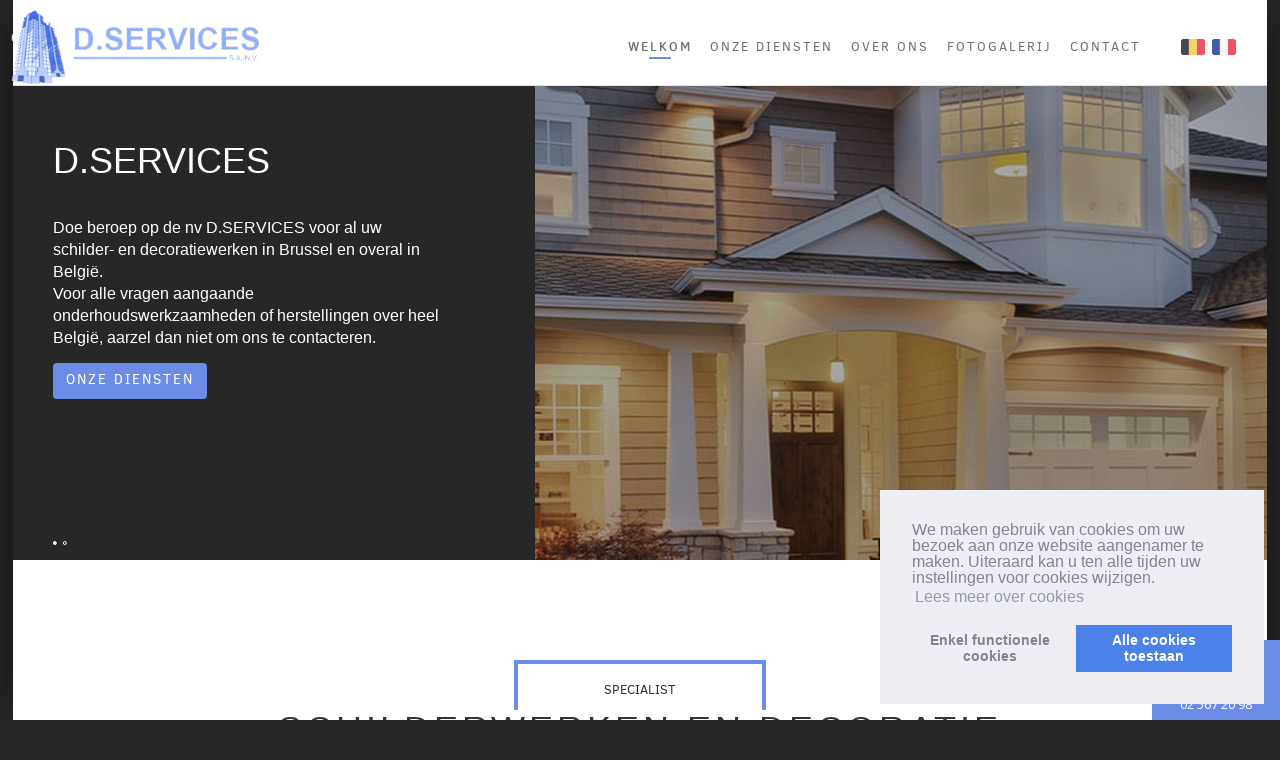

--- FILE ---
content_type: text/css
request_url: https://www.dservices.be/skins/2015/05-may/assets/css/main.css?1
body_size: 17353
content:
@charset "UTF-8";
/** ADMIN LINK **/
@import url(//fonts.googleapis.com/css?family=Open+Sans:300italic,400italic,600italic,700italic,800italic,400,300,600,700,800);
#edit-website {
  background: #4e70b8;
  height: 4px;
  width: 100%;
  position: fixed;
  z-index: 999999;
  -webkit-box-shadow: 0px 2px 5px 0px rgba(50, 50, 50, 0.33);
  -moz-box-shadow: 0px 2px 5px 0px rgba(50, 50, 50, 0.33);
  box-shadow: 0px 2px 5px 0px rgba(50, 50, 50, 0.33); }
  #edit-website a {
    background: #4e70b8;
    color: #fff;
    padding: 0px 15px;
    position: fixed;
    max-width: 240px;
    height: 40px;
    line-height: 36px;
    font-size: 15px;
    text-align: center;
    text-decoration: none;
    top: 4px;
    left: 0;
    right: 0;
    margin-left: auto;
    margin-right: auto;
    -webkit-box-shadow: 0px 2px 5px 0px rgba(50, 50, 50, 0.33);
    -moz-box-shadow: 0px 2px 5px 0px rgba(50, 50, 50, 0.33);
    box-shadow: 0px 2px 5px 0px rgba(50, 50, 50, 0.33);
    -webkit-border-bottom-right-radius: 5px;
    -webkit-border-bottom-left-radius: 5px;
    -moz-border-radius-bottomright: 5px;
    -moz-border-radius-bottomleft: 5px;
    border-bottom-right-radius: 5px;
    border-bottom-left-radius: 5px; }
    #edit-website a:hover {
      background: #3c5997; }
  #edit-website:hover {
    background: #3c5997; }

#login-form {
  background: rgba(0, 0, 0, 0.9);
  top: 0;
  bottom: 0;
  left: 0;
  right: 0;
  z-index: 9999999;
  position: fixed; }
  #login-form .frm-login, #login-form .frm-logout {
    background: #fff;
    border: 1px solid #4e70b8;
    padding: 20px;
    width: 400px;
    height: 310px;
    margin: auto;
    position: absolute;
    top: 0;
    bottom: 0;
    left: 0;
    right: 0;
    border-radius: 8px; }
    #login-form .frm-login .form, #login-form .frm-logout .form {
      margin: 0;
      width: 100%; }
    #login-form .frm-login #login-cancel, #login-form .frm-logout #login-cancel {
      display: block !important;
      position: absolute;
      left: 200px;
      bottom: 35px; }
    #login-form .frm-login #errors, #login-form .frm-logout #errors {
      position: absolute;
      color: #333;
      background: pink;
      top: -90px;
      width: 100%;
      left: 0;
      margin-left: -1px;
      border: 1px solid #fff;
      border-radius: 8px; }
  #login-form .frm-logout {
    height: 100px; }

/*! normalize.css v3.0.2 | MIT License | git.io/normalize */
/**
 * 1. Set default font family to sans-serif.
 * 2. Prevent iOS text size adjust after orientation change, without disabling
 *    user zoom.
 */
html {
  font-family: sans-serif;
  /* 1 */
  -ms-text-size-adjust: 100%;
  /* 2 */
  -webkit-text-size-adjust: 100%;
  /* 2 */ }

/**
 * Remove default margin.
 */
body {
  margin: 0; }

/* HTML5 display definitions
   ========================================================================== */
/**
 * Correct `block` display not defined for any HTML5 element in IE 8/9.
 * Correct `block` display not defined for `details` or `summary` in IE 10/11
 * and Firefox.
 * Correct `block` display not defined for `main` in IE 11.
 */
article,
aside,
details,
figcaption,
figure,
footer,
header,
hgroup,
main,
menu,
nav,
section,
summary {
  display: block; }

/**
 * 1. Correct `inline-block` display not defined in IE 8/9.
 * 2. Normalize vertical alignment of `progress` in Chrome, Firefox, and Opera.
 */
audio,
canvas,
progress,
video {
  display: inline-block;
  /* 1 */
  vertical-align: baseline;
  /* 2 */ }

/**
 * Prevent modern browsers from displaying `audio` without controls.
 * Remove excess height in iOS 5 devices.
 */
audio:not([controls]) {
  display: none;
  height: 0; }

/**
 * Address `[hidden]` styling not present in IE 8/9/10.
 * Hide the `template` element in IE 8/9/11, Safari, and Firefox < 22.
 */
[hidden],
template {
  display: none; }

/* Links
   ========================================================================== */
/**
 * Remove the gray background color from active links in IE 10.
 */
a {
  background-color: transparent; }

/**
 * Improve readability when focused and also mouse hovered in all browsers.
 */
a:active,
a:hover {
  outline: 0; }

/* Text-level semantics
   ========================================================================== */
/**
 * Address styling not present in IE 8/9/10/11, Safari, and Chrome.
 */
abbr[title] {
  border-bottom: 1px dotted; }

/**
 * Address style set to `bolder` in Firefox 4+, Safari, and Chrome.
 */
b,
strong {
  font-weight: bold; }

/**
 * Address styling not present in Safari and Chrome.
 */
dfn {
  font-style: italic; }

/**
 * Address variable `h1` font-size and margin within `section` and `article`
 * contexts in Firefox 4+, Safari, and Chrome.
 */
h1 {
  font-size: 2em;
  margin: 0.67em 0; }

/**
 * Address styling not present in IE 8/9.
 */
mark {
  background: #ff0;
  color: #000; }

/**
 * Address inconsistent and variable font size in all browsers.
 */
small {
  font-size: 80%; }

/**
 * Prevent `sub` and `sup` affecting `line-height` in all browsers.
 */
sub,
sup {
  font-size: 75%;
  line-height: 0;
  position: relative;
  vertical-align: baseline; }

sup {
  top: -0.5em; }

sub {
  bottom: -0.25em; }

/* Embedded content
   ========================================================================== */
/**
 * Remove border when inside `a` element in IE 8/9/10.
 */
img {
  border: 0; }

/**
 * Correct overflow not hidden in IE 9/10/11.
 */
svg:not(:root) {
  overflow: hidden; }

/* Grouping content
   ========================================================================== */
/**
 * Address margin not present in IE 8/9 and Safari.
 */
figure {
  margin: 1em 40px; }

/**
 * Address differences between Firefox and other browsers.
 */
hr {
  -moz-box-sizing: content-box;
  box-sizing: content-box;
  height: 0; }

/**
 * Contain overflow in all browsers.
 */
pre {
  overflow: auto; }

/**
 * Address odd `em`-unit font size rendering in all browsers.
 */
code,
kbd,
pre,
samp {
  font-family: monospace, monospace;
  font-size: 1em; }

/* Forms
   ========================================================================== */
/**
 * Known limitation: by default, Chrome and Safari on OS X allow very limited
 * styling of `select`, unless a `border` property is set.
 */
/**
 * 1. Correct color not being inherited.
 *    Known issue: affects color of disabled elements.
 * 2. Correct font properties not being inherited.
 * 3. Address margins set differently in Firefox 4+, Safari, and Chrome.
 */
button,
input,
optgroup,
select,
textarea {
  color: inherit;
  /* 1 */
  font: inherit;
  /* 2 */
  margin: 0;
  /* 3 */ }

/**
 * Address `overflow` set to `hidden` in IE 8/9/10/11.
 */
button {
  overflow: visible; }

/**
 * Address inconsistent `text-transform` inheritance for `button` and `select`.
 * All other form control elements do not inherit `text-transform` values.
 * Correct `button` style inheritance in Firefox, IE 8/9/10/11, and Opera.
 * Correct `select` style inheritance in Firefox.
 */
button,
select {
  text-transform: none; }

/**
 * 1. Avoid the WebKit bug in Android 4.0.* where (2) destroys native `audio`
 *    and `video` controls.
 * 2. Correct inability to style clickable `input` types in iOS.
 * 3. Improve usability and consistency of cursor style between image-type
 *    `input` and others.
 */
button,
html input[type="button"],
input[type="reset"],
input[type="submit"] {
  -webkit-appearance: button;
  /* 2 */
  cursor: pointer;
  /* 3 */ }

/**
 * Re-set default cursor for disabled elements.
 */
button[disabled],
html input[disabled] {
  cursor: default; }

/**
 * Remove inner padding and border in Firefox 4+.
 */
button::-moz-focus-inner,
input::-moz-focus-inner {
  border: 0;
  padding: 0; }

/**
 * Address Firefox 4+ setting `line-height` on `input` using `!important` in
 * the UA stylesheet.
 */
input {
  line-height: normal; }

/**
 * It's recommended that you don't attempt to style these elements.
 * Firefox's implementation doesn't respect box-sizing, padding, or width.
 *
 * 1. Address box sizing set to `content-box` in IE 8/9/10.
 * 2. Remove excess padding in IE 8/9/10.
 */
input[type="checkbox"],
input[type="radio"] {
  box-sizing: border-box;
  /* 1 */
  padding: 0;
  /* 2 */ }

/**
 * Fix the cursor style for Chrome's increment/decrement buttons. For certain
 * `font-size` values of the `input`, it causes the cursor style of the
 * decrement button to change from `default` to `text`.
 */
input[type="number"]::-webkit-inner-spin-button,
input[type="number"]::-webkit-outer-spin-button {
  height: auto; }

/**
 * 1. Address `appearance` set to `searchfield` in Safari and Chrome.
 * 2. Address `box-sizing` set to `border-box` in Safari and Chrome
 *    (include `-moz` to future-proof).
 */
input[type="search"] {
  -webkit-appearance: textfield;
  /* 1 */
  -moz-box-sizing: content-box;
  -webkit-box-sizing: content-box;
  /* 2 */
  box-sizing: content-box; }

/**
 * Remove inner padding and search cancel button in Safari and Chrome on OS X.
 * Safari (but not Chrome) clips the cancel button when the search input has
 * padding (and `textfield` appearance).
 */
input[type="search"]::-webkit-search-cancel-button,
input[type="search"]::-webkit-search-decoration {
  -webkit-appearance: none; }

/**
 * Define consistent border, margin, and padding.
 */
fieldset {
  border: 1px solid #c0c0c0;
  margin: 0 2px;
  padding: 0.35em 0.625em 0.75em; }

/**
 * 1. Correct `color` not being inherited in IE 8/9/10/11.
 * 2. Remove padding so people aren't caught out if they zero out fieldsets.
 */
legend {
  border: 0;
  /* 1 */
  padding: 0;
  /* 2 */ }

/**
 * Remove default vertical scrollbar in IE 8/9/10/11.
 */
textarea {
  overflow: auto; }

/**
 * Don't inherit the `font-weight` (applied by a rule above).
 * NOTE: the default cannot safely be changed in Chrome and Safari on OS X.
 */
optgroup {
  font-weight: bold; }

/* Tables
   ========================================================================== */
/**
 * Remove most spacing between table cells.
 */
table {
  border-collapse: collapse;
  border-spacing: 0; }

td,
th {
  padding: 0; }

/*  Syntax Quick Reference
  --------------------------
  column($ratios: 1, $offset: 0, $cycle: 0, $uncycle: 0, $gutter: $jeet-gutter)
  span($ratio: 1, $offset: 0)
  shift($ratios: 0, $col_or_span: column, $gutter: $jeet-gutter)
  unshift()
  edit()
  center($max_width: 1410px, $pad: 0)
  stack($pad: 0, $align: false)
  unstack()
  align($direction: both)
  cf()
*/
/**
 * Grid settings.
 * All values are defaults and can therefore be easily overidden.
 */
/**
 * List functions courtesy of the wonderful folks at Team Sass.
 * Check out their awesome grid: Singularity.
 */
/**
 * Get  percentage from a given ratio.
 * @param {number} [$ratio=1] - The column ratio of the element.
 * @returns {number} - The percentage value.
 */
/**
 * Work out the column widths based on the ratio and gutter sizes.
 * @param {number} [$ratios=1] - The column ratio of the element.
 * @param {number} [$gutter=$jeet-gutter] - The gutter for the column.
 * @returns {list} $width $gutter - A list containing the with and gutter for the element.
 */
/**
 * Get the set layout direction for the project.
 * @returns {string} $direction - The layout direction.
 */
/**
 * Replace a specified list value with a new value (uses built in set-nth() if available)
 * @param {list} $list - The list of values you want to alter.
 * @param {number} $index - The index of the list item you want to replace.
 * @param {*} $value - The value you want to replace $index with.
 * @returns {list} $list - The list with the value replaced or removed.
 * @warn if an invalid index is supplied.
 */
/**
 * Reverse a list (progressively enhanced for Sass 3.3)
 * @param {list} $list - The list of values you want to reverse.
 * @returns {list} $result - The reversed list.
 */
/**
 * Get the opposite direction to a given value.
 * @param {string} $dir - The direction you want the opposite of.
 * @returns {string} - The opposite direction to $dir.
 * @warn if an incorrect string is provided.
 */
/**
 * Style an element as a column with a gutter.
 * @param {number} [$ratios=1] - A width relative to its container as a fraction.
 * @param {number} [$offset=0] - A offset specified as a fraction (see $ratios).
 * @param {number} [$cycle=0] - Easily create an nth column grid where $cycle equals the number of columns.
 * @param {number} [$uncycle=0] - Undo a previous cycle value to allow for a new one.
 * @param {number} [$gutter=$jeet-gutter] - Specify the gutter width as a percentage of the containers width.
 */
/**
 * An alias for the column mixin.
 * @param [$args...] - All arguments get passed through to column().
 */
/**
 * Get the width of a column and nothing else.
 * @param {number} [$ratios=1] - A width relative to its container as a fraction.
 * @param {number} [$gutter=$jeet-gutter] - Specify the gutter width as a percentage of the containers width.
 */
/**
 * Get the gutter size of a column and nothing else.
 * @param {number} [ratios=1] - A width relative to its container as a fraction.
 * @param {number} [gutter=jeet.gutter] - Specify the gutter width as a percentage of the containers width.
 */
/**
 * An alias for the column-width function.
 * @param [$args...] - All arguments get passed through to column().
 */
/**
 * An alias for the column-gutter function.
 * @param [$args...] - All arguments get passed through to column().
 */
/**
 * Style an element as a column without any gutters for a seamless row.
 * @param {number} [$ratios=1] - A width relative to its container as a fraction.
 * @param {number} [$offset=0] - A offset specified as a fraction (see $ratios).
 * @param {number} [cycle=0] - Easily create an nth column grid where cycle equals the number of columns.
 * @param {number} [uncycle=0] - Undo a previous cycle value to allow for a new one.
 */
/**
 * Reorder columns without altering the HTML.
 * @param {number} [$ratios=0] - Specify how far along you want the element to move.
 * @param {string} [$col-or-span=column] - Specify whether the element has a gutter or not.
 * @param {number} [$gutter=$jeet-gutter] - Specify the gutter width as a percentage of the containers width.
 */
/**
 * Reset an element that has had shift() applied to it.
 */
/**
 * View the grid and its layers for easy debugging.
 * @param {string} [$color=black] - The background tint applied.
 * @param {boolean} [$important=false] - Whether to apply the style as !important.
 */
/**
 *  Alias for edit().
 */
/**
 * Horizontally center an element.
 * @param {number} [$max-width=1410px] - The max width the element can be.
 * @param {number} [$pad=0] - Specify the element's left and right padding.
 */
/**
 * Uncenter an element.
 */
/**
 * Stack an element so that nothing is either side of it.
 * @param {number} [$pad=0] - Specify the element's left and right padding.
 * @param {boolean/string} [$align=false] - Specify the text align for the element.
 */
/**
 * Unstack an element.
 */
/**
 * Center an element on either or both axes.
 * @requires A parent container with relative positioning.
 * @param {string} [$direction=both] - Specify which axes to center the element on.
 */
/**
 * Apply a clearfix to an element.
 */
/*!
 *  Font Awesome 4.3.0 by @davegandy - http://fontawesome.io - @fontawesome
 *  License - http://fontawesome.io/license (Font: SIL OFL 1.1, CSS: MIT License)
 */
/* FONT PATH
 * -------------------------- */
@font-face {
  font-family: 'FontAwesome';
  src: url("../fonts/fontawesome-webfont.eot?v=4.3.0");
  src: url("../fonts/fontawesome-webfont.eot?#iefix&v=4.3.0") format("embedded-opentype"), url("../fonts/fontawesome-webfont.woff2?v=4.3.0") format("woff2"), url("../fonts/fontawesome-webfont.woff?v=4.3.0") format("woff"), url("../fonts/fontawesome-webfont.ttf?v=4.3.0") format("truetype"), url("../fonts/fontawesome-webfont.svg?v=4.3.0#fontawesomeregular") format("svg");
  font-weight: normal;
  font-style: normal; }
.fa {
  display: inline-block;
  font: normal normal normal 14px/1 FontAwesome;
  font-size: inherit;
  text-rendering: auto;
  -webkit-font-smoothing: antialiased;
  -moz-osx-font-smoothing: grayscale;
  transform: translate(0, 0); }

/* makes the font 33% larger relative to the icon container */
.fa-lg {
  font-size: 1.33333em;
  line-height: 0.75em;
  vertical-align: -15%; }

.fa-2x {
  font-size: 2em; }

.fa-3x {
  font-size: 3em; }

.fa-4x {
  font-size: 4em; }

.fa-5x {
  font-size: 5em; }

.fa-fw {
  width: 1.28571em;
  text-align: center; }

.fa-ul {
  padding-left: 0;
  margin-left: 2.14286em;
  list-style-type: none; }
  .fa-ul > li {
    position: relative; }

.fa-li {
  position: absolute;
  left: -2.14286em;
  width: 2.14286em;
  top: 0.14286em;
  text-align: center; }
  .fa-li.fa-lg {
    left: -1.85714em; }

.fa-border {
  padding: .2em .25em .15em;
  border: solid 0.08em #eee;
  border-radius: .1em; }

.pull-right {
  float: right; }

.pull-left {
  float: left; }

.fa.pull-left {
  margin-right: .3em; }
.fa.pull-right {
  margin-left: .3em; }

.fa-spin {
  -webkit-animation: fa-spin 2s infinite linear;
  animation: fa-spin 2s infinite linear; }

.fa-pulse {
  -webkit-animation: fa-spin 1s infinite steps(8);
  animation: fa-spin 1s infinite steps(8); }

@-webkit-keyframes fa-spin {
  0% {
    -webkit-transform: rotate(0deg);
    transform: rotate(0deg); }
  100% {
    -webkit-transform: rotate(359deg);
    transform: rotate(359deg); } }
@keyframes fa-spin {
  0% {
    -webkit-transform: rotate(0deg);
    transform: rotate(0deg); }
  100% {
    -webkit-transform: rotate(359deg);
    transform: rotate(359deg); } }
.fa-rotate-90 {
  filter: progid:DXImageTransform.Microsoft.BasicImage(rotation=1);
  -webkit-transform: rotate(90deg);
  -ms-transform: rotate(90deg);
  transform: rotate(90deg); }

.fa-rotate-180 {
  filter: progid:DXImageTransform.Microsoft.BasicImage(rotation=2);
  -webkit-transform: rotate(180deg);
  -ms-transform: rotate(180deg);
  transform: rotate(180deg); }

.fa-rotate-270 {
  filter: progid:DXImageTransform.Microsoft.BasicImage(rotation=3);
  -webkit-transform: rotate(270deg);
  -ms-transform: rotate(270deg);
  transform: rotate(270deg); }

.fa-flip-horizontal {
  filter: progid:DXImageTransform.Microsoft.BasicImage(rotation=0);
  -webkit-transform: scale(-1, 1);
  -ms-transform: scale(-1, 1);
  transform: scale(-1, 1); }

.fa-flip-vertical {
  filter: progid:DXImageTransform.Microsoft.BasicImage(rotation=2);
  -webkit-transform: scale(1, -1);
  -ms-transform: scale(1, -1);
  transform: scale(1, -1); }

:root .fa-rotate-90,
:root .fa-rotate-180,
:root .fa-rotate-270,
:root .fa-flip-horizontal,
:root .fa-flip-vertical {
  filter: none; }

.fa-stack {
  position: relative;
  display: inline-block;
  width: 2em;
  height: 2em;
  line-height: 2em;
  vertical-align: middle; }

.fa-stack-1x, .fa-stack-2x {
  position: absolute;
  left: 0;
  width: 100%;
  text-align: center; }

.fa-stack-1x {
  line-height: inherit; }

.fa-stack-2x {
  font-size: 2em; }

.fa-inverse {
  color: #fff; }

/* Font Awesome uses the Unicode Private Use Area (PUA) to ensure screen
   readers do not read off random characters that represent icons */
.fa-glass:before {
  content: ""; }

.fa-music:before {
  content: ""; }

.fa-search:before {
  content: ""; }

.fa-envelope-o:before {
  content: ""; }

.fa-heart:before {
  content: ""; }

.fa-star:before {
  content: ""; }

.fa-star-o:before {
  content: ""; }

.fa-user:before {
  content: ""; }

.fa-film:before {
  content: ""; }

.fa-th-large:before {
  content: ""; }

.fa-th:before {
  content: ""; }

.fa-th-list:before {
  content: ""; }

.fa-check:before {
  content: ""; }

.fa-remove:before,
.fa-close:before,
.fa-times:before {
  content: ""; }

.fa-search-plus:before {
  content: ""; }

.fa-search-minus:before {
  content: ""; }

.fa-power-off:before {
  content: ""; }

.fa-signal:before {
  content: ""; }

.fa-gear:before,
.fa-cog:before {
  content: ""; }

.fa-trash-o:before {
  content: ""; }

.fa-home:before {
  content: ""; }

.fa-file-o:before {
  content: ""; }

.fa-clock-o:before {
  content: ""; }

.fa-road:before {
  content: ""; }

.fa-download:before {
  content: ""; }

.fa-arrow-circle-o-down:before {
  content: ""; }

.fa-arrow-circle-o-up:before {
  content: ""; }

.fa-inbox:before {
  content: ""; }

.fa-play-circle-o:before {
  content: ""; }

.fa-rotate-right:before,
.fa-repeat:before {
  content: ""; }

.fa-refresh:before {
  content: ""; }

.fa-list-alt:before {
  content: ""; }

.fa-lock:before {
  content: ""; }

.fa-flag:before {
  content: ""; }

.fa-headphones:before {
  content: ""; }

.fa-volume-off:before {
  content: ""; }

.fa-volume-down:before {
  content: ""; }

.fa-volume-up:before {
  content: ""; }

.fa-qrcode:before {
  content: ""; }

.fa-barcode:before {
  content: ""; }

.fa-tag:before {
  content: ""; }

.fa-tags:before {
  content: ""; }

.fa-book:before {
  content: ""; }

.fa-bookmark:before {
  content: ""; }

.fa-print:before {
  content: ""; }

.fa-camera:before {
  content: ""; }

.fa-font:before {
  content: ""; }

.fa-bold:before {
  content: ""; }

.fa-italic:before {
  content: ""; }

.fa-text-height:before {
  content: ""; }

.fa-text-width:before {
  content: ""; }

.fa-align-left:before {
  content: ""; }

.fa-align-center:before {
  content: ""; }

.fa-align-right:before {
  content: ""; }

.fa-align-justify:before {
  content: ""; }

.fa-list:before {
  content: ""; }

.fa-dedent:before,
.fa-outdent:before {
  content: ""; }

.fa-indent:before {
  content: ""; }

.fa-video-camera:before {
  content: ""; }

.fa-photo:before,
.fa-image:before,
.fa-picture-o:before {
  content: ""; }

.fa-pencil:before {
  content: ""; }

.fa-map-marker:before {
  content: ""; }

.fa-adjust:before {
  content: ""; }

.fa-tint:before {
  content: ""; }

.fa-edit:before,
.fa-pencil-square-o:before {
  content: ""; }

.fa-share-square-o:before {
  content: ""; }

.fa-check-square-o:before {
  content: ""; }

.fa-arrows:before {
  content: ""; }

.fa-step-backward:before {
  content: ""; }

.fa-fast-backward:before {
  content: ""; }

.fa-backward:before {
  content: ""; }

.fa-play:before {
  content: ""; }

.fa-pause:before {
  content: ""; }

.fa-stop:before {
  content: ""; }

.fa-forward:before {
  content: ""; }

.fa-fast-forward:before {
  content: ""; }

.fa-step-forward:before {
  content: ""; }

.fa-eject:before {
  content: ""; }

.fa-chevron-left:before {
  content: ""; }

.fa-chevron-right:before {
  content: ""; }

.fa-plus-circle:before {
  content: ""; }

.fa-minus-circle:before {
  content: ""; }

.fa-times-circle:before {
  content: ""; }

.fa-check-circle:before {
  content: ""; }

.fa-question-circle:before {
  content: ""; }

.fa-info-circle:before {
  content: ""; }

.fa-crosshairs:before {
  content: ""; }

.fa-times-circle-o:before {
  content: ""; }

.fa-check-circle-o:before {
  content: ""; }

.fa-ban:before {
  content: ""; }

.fa-arrow-left:before {
  content: ""; }

.fa-arrow-right:before {
  content: ""; }

.fa-arrow-up:before {
  content: ""; }

.fa-arrow-down:before {
  content: ""; }

.fa-mail-forward:before,
.fa-share:before {
  content: ""; }

.fa-expand:before {
  content: ""; }

.fa-compress:before {
  content: ""; }

.fa-plus:before {
  content: ""; }

.fa-minus:before {
  content: ""; }

.fa-asterisk:before {
  content: ""; }

.fa-exclamation-circle:before {
  content: ""; }

.fa-gift:before {
  content: ""; }

.fa-leaf:before {
  content: ""; }

.fa-fire:before {
  content: ""; }

.fa-eye:before {
  content: ""; }

.fa-eye-slash:before {
  content: ""; }

.fa-warning:before,
.fa-exclamation-triangle:before {
  content: ""; }

.fa-plane:before {
  content: ""; }

.fa-calendar:before {
  content: ""; }

.fa-random:before {
  content: ""; }

.fa-comment:before {
  content: ""; }

.fa-magnet:before {
  content: ""; }

.fa-chevron-up:before {
  content: ""; }

.fa-chevron-down:before {
  content: ""; }

.fa-retweet:before {
  content: ""; }

.fa-shopping-cart:before {
  content: ""; }

.fa-folder:before {
  content: ""; }

.fa-folder-open:before {
  content: ""; }

.fa-arrows-v:before {
  content: ""; }

.fa-arrows-h:before {
  content: ""; }

.fa-bar-chart-o:before,
.fa-bar-chart:before {
  content: ""; }

.fa-twitter-square:before {
  content: ""; }

.fa-facebook-square:before {
  content: ""; }

.fa-camera-retro:before {
  content: ""; }

.fa-key:before {
  content: ""; }

.fa-gears:before,
.fa-cogs:before {
  content: ""; }

.fa-comments:before {
  content: ""; }

.fa-thumbs-o-up:before {
  content: ""; }

.fa-thumbs-o-down:before {
  content: ""; }

.fa-star-half:before {
  content: ""; }

.fa-heart-o:before {
  content: ""; }

.fa-sign-out:before {
  content: ""; }

.fa-linkedin-square:before {
  content: ""; }

.fa-thumb-tack:before {
  content: ""; }

.fa-external-link:before {
  content: ""; }

.fa-sign-in:before {
  content: ""; }

.fa-trophy:before {
  content: ""; }

.fa-github-square:before {
  content: ""; }

.fa-upload:before {
  content: ""; }

.fa-lemon-o:before {
  content: ""; }

.fa-phone:before {
  content: ""; }

.fa-square-o:before {
  content: ""; }

.fa-bookmark-o:before {
  content: ""; }

.fa-phone-square:before {
  content: ""; }

.fa-twitter:before {
  content: ""; }

.fa-facebook-f:before,
.fa-facebook:before {
  content: ""; }

.fa-github:before {
  content: ""; }

.fa-unlock:before {
  content: ""; }

.fa-credit-card:before {
  content: ""; }

.fa-rss:before {
  content: ""; }

.fa-hdd-o:before {
  content: ""; }

.fa-bullhorn:before {
  content: ""; }

.fa-bell:before {
  content: ""; }

.fa-certificate:before {
  content: ""; }

.fa-hand-o-right:before {
  content: ""; }

.fa-hand-o-left:before {
  content: ""; }

.fa-hand-o-up:before {
  content: ""; }

.fa-hand-o-down:before {
  content: ""; }

.fa-arrow-circle-left:before {
  content: ""; }

.fa-arrow-circle-right:before {
  content: ""; }

.fa-arrow-circle-up:before {
  content: ""; }

.fa-arrow-circle-down:before {
  content: ""; }

.fa-globe:before {
  content: ""; }

.fa-wrench:before {
  content: ""; }

.fa-tasks:before {
  content: ""; }

.fa-filter:before {
  content: ""; }

.fa-briefcase:before {
  content: ""; }

.fa-arrows-alt:before {
  content: ""; }

.fa-group:before,
.fa-users:before {
  content: ""; }

.fa-chain:before,
.fa-link:before {
  content: ""; }

.fa-cloud:before {
  content: ""; }

.fa-flask:before {
  content: ""; }

.fa-cut:before,
.fa-scissors:before {
  content: ""; }

.fa-copy:before,
.fa-files-o:before {
  content: ""; }

.fa-paperclip:before {
  content: ""; }

.fa-save:before,
.fa-floppy-o:before {
  content: ""; }

.fa-square:before {
  content: ""; }

.fa-navicon:before,
.fa-reorder:before,
.fa-bars:before {
  content: ""; }

.fa-list-ul:before {
  content: ""; }

.fa-list-ol:before {
  content: ""; }

.fa-strikethrough:before {
  content: ""; }

.fa-underline:before {
  content: ""; }

.fa-table:before {
  content: ""; }

.fa-magic:before {
  content: ""; }

.fa-truck:before {
  content: ""; }

.fa-pinterest:before {
  content: ""; }

.fa-pinterest-square:before {
  content: ""; }

.fa-google-plus-square:before {
  content: ""; }

.fa-google-plus:before {
  content: ""; }

.fa-money:before {
  content: ""; }

.fa-caret-down:before {
  content: ""; }

.fa-caret-up:before {
  content: ""; }

.fa-caret-left:before {
  content: ""; }

.fa-caret-right:before {
  content: ""; }

.fa-columns:before {
  content: ""; }

.fa-unsorted:before,
.fa-sort:before {
  content: ""; }

.fa-sort-down:before,
.fa-sort-desc:before {
  content: ""; }

.fa-sort-up:before,
.fa-sort-asc:before {
  content: ""; }

.fa-envelope:before {
  content: ""; }

.fa-linkedin:before {
  content: ""; }

.fa-rotate-left:before,
.fa-undo:before {
  content: ""; }

.fa-legal:before,
.fa-gavel:before {
  content: ""; }

.fa-dashboard:before,
.fa-tachometer:before {
  content: ""; }

.fa-comment-o:before {
  content: ""; }

.fa-comments-o:before {
  content: ""; }

.fa-flash:before,
.fa-bolt:before {
  content: ""; }

.fa-sitemap:before {
  content: ""; }

.fa-umbrella:before {
  content: ""; }

.fa-paste:before,
.fa-clipboard:before {
  content: ""; }

.fa-lightbulb-o:before {
  content: ""; }

.fa-exchange:before {
  content: ""; }

.fa-cloud-download:before {
  content: ""; }

.fa-cloud-upload:before {
  content: ""; }

.fa-user-md:before {
  content: ""; }

.fa-stethoscope:before {
  content: ""; }

.fa-suitcase:before {
  content: ""; }

.fa-bell-o:before {
  content: ""; }

.fa-coffee:before {
  content: ""; }

.fa-cutlery:before {
  content: ""; }

.fa-file-text-o:before {
  content: ""; }

.fa-building-o:before {
  content: ""; }

.fa-hospital-o:before {
  content: ""; }

.fa-ambulance:before {
  content: ""; }

.fa-medkit:before {
  content: ""; }

.fa-fighter-jet:before {
  content: ""; }

.fa-beer:before {
  content: ""; }

.fa-h-square:before {
  content: ""; }

.fa-plus-square:before {
  content: ""; }

.fa-angle-double-left:before {
  content: ""; }

.fa-angle-double-right:before {
  content: ""; }

.fa-angle-double-up:before {
  content: ""; }

.fa-angle-double-down:before {
  content: ""; }

.fa-angle-left:before {
  content: ""; }

.fa-angle-right:before {
  content: ""; }

.fa-angle-up:before {
  content: ""; }

.fa-angle-down:before {
  content: ""; }

.fa-desktop:before {
  content: ""; }

.fa-laptop:before {
  content: ""; }

.fa-tablet:before {
  content: ""; }

.fa-mobile-phone:before,
.fa-mobile:before {
  content: ""; }

.fa-circle-o:before {
  content: ""; }

.fa-quote-left:before {
  content: ""; }

.fa-quote-right:before {
  content: ""; }

.fa-spinner:before {
  content: ""; }

.fa-circle:before {
  content: ""; }

.fa-mail-reply:before,
.fa-reply:before {
  content: ""; }

.fa-github-alt:before {
  content: ""; }

.fa-folder-o:before {
  content: ""; }

.fa-folder-open-o:before {
  content: ""; }

.fa-smile-o:before {
  content: ""; }

.fa-frown-o:before {
  content: ""; }

.fa-meh-o:before {
  content: ""; }

.fa-gamepad:before {
  content: ""; }

.fa-keyboard-o:before {
  content: ""; }

.fa-flag-o:before {
  content: ""; }

.fa-flag-checkered:before {
  content: ""; }

.fa-terminal:before {
  content: ""; }

.fa-code:before {
  content: ""; }

.fa-mail-reply-all:before,
.fa-reply-all:before {
  content: ""; }

.fa-star-half-empty:before,
.fa-star-half-full:before,
.fa-star-half-o:before {
  content: ""; }

.fa-location-arrow:before {
  content: ""; }

.fa-crop:before {
  content: ""; }

.fa-code-fork:before {
  content: ""; }

.fa-unlink:before,
.fa-chain-broken:before {
  content: ""; }

.fa-question:before {
  content: ""; }

.fa-info:before {
  content: ""; }

.fa-exclamation:before {
  content: ""; }

.fa-superscript:before {
  content: ""; }

.fa-subscript:before {
  content: ""; }

.fa-eraser:before {
  content: ""; }

.fa-puzzle-piece:before {
  content: ""; }

.fa-microphone:before {
  content: ""; }

.fa-microphone-slash:before {
  content: ""; }

.fa-shield:before {
  content: ""; }

.fa-calendar-o:before {
  content: ""; }

.fa-fire-extinguisher:before {
  content: ""; }

.fa-rocket:before {
  content: ""; }

.fa-maxcdn:before {
  content: ""; }

.fa-chevron-circle-left:before {
  content: ""; }

.fa-chevron-circle-right:before {
  content: ""; }

.fa-chevron-circle-up:before {
  content: ""; }

.fa-chevron-circle-down:before {
  content: ""; }

.fa-html5:before {
  content: ""; }

.fa-css3:before {
  content: ""; }

.fa-anchor:before {
  content: ""; }

.fa-unlock-alt:before {
  content: ""; }

.fa-bullseye:before {
  content: ""; }

.fa-ellipsis-h:before {
  content: ""; }

.fa-ellipsis-v:before {
  content: ""; }

.fa-rss-square:before {
  content: ""; }

.fa-play-circle:before {
  content: ""; }

.fa-ticket:before {
  content: ""; }

.fa-minus-square:before {
  content: ""; }

.fa-minus-square-o:before {
  content: ""; }

.fa-level-up:before {
  content: ""; }

.fa-level-down:before {
  content: ""; }

.fa-check-square:before {
  content: ""; }

.fa-pencil-square:before {
  content: ""; }

.fa-external-link-square:before {
  content: ""; }

.fa-share-square:before {
  content: ""; }

.fa-compass:before {
  content: ""; }

.fa-toggle-down:before,
.fa-caret-square-o-down:before {
  content: ""; }

.fa-toggle-up:before,
.fa-caret-square-o-up:before {
  content: ""; }

.fa-toggle-right:before,
.fa-caret-square-o-right:before {
  content: ""; }

.fa-euro:before,
.fa-eur:before {
  content: ""; }

.fa-gbp:before {
  content: ""; }

.fa-dollar:before,
.fa-usd:before {
  content: ""; }

.fa-rupee:before,
.fa-inr:before {
  content: ""; }

.fa-cny:before,
.fa-rmb:before,
.fa-yen:before,
.fa-jpy:before {
  content: ""; }

.fa-ruble:before,
.fa-rouble:before,
.fa-rub:before {
  content: ""; }

.fa-won:before,
.fa-krw:before {
  content: ""; }

.fa-bitcoin:before,
.fa-btc:before {
  content: ""; }

.fa-file:before {
  content: ""; }

.fa-file-text:before {
  content: ""; }

.fa-sort-alpha-asc:before {
  content: ""; }

.fa-sort-alpha-desc:before {
  content: ""; }

.fa-sort-amount-asc:before {
  content: ""; }

.fa-sort-amount-desc:before {
  content: ""; }

.fa-sort-numeric-asc:before {
  content: ""; }

.fa-sort-numeric-desc:before {
  content: ""; }

.fa-thumbs-up:before {
  content: ""; }

.fa-thumbs-down:before {
  content: ""; }

.fa-youtube-square:before {
  content: ""; }

.fa-youtube:before {
  content: ""; }

.fa-xing:before {
  content: ""; }

.fa-xing-square:before {
  content: ""; }

.fa-youtube-play:before {
  content: ""; }

.fa-dropbox:before {
  content: ""; }

.fa-stack-overflow:before {
  content: ""; }

.fa-instagram:before {
  content: ""; }

.fa-flickr:before {
  content: ""; }

.fa-adn:before {
  content: ""; }

.fa-bitbucket:before {
  content: ""; }

.fa-bitbucket-square:before {
  content: ""; }

.fa-tumblr:before {
  content: ""; }

.fa-tumblr-square:before {
  content: ""; }

.fa-long-arrow-down:before {
  content: ""; }

.fa-long-arrow-up:before {
  content: ""; }

.fa-long-arrow-left:before {
  content: ""; }

.fa-long-arrow-right:before {
  content: ""; }

.fa-apple:before {
  content: ""; }

.fa-windows:before {
  content: ""; }

.fa-android:before {
  content: ""; }

.fa-linux:before {
  content: ""; }

.fa-dribbble:before {
  content: ""; }

.fa-skype:before {
  content: ""; }

.fa-foursquare:before {
  content: ""; }

.fa-trello:before {
  content: ""; }

.fa-female:before {
  content: ""; }

.fa-male:before {
  content: ""; }

.fa-gittip:before,
.fa-gratipay:before {
  content: ""; }

.fa-sun-o:before {
  content: ""; }

.fa-moon-o:before {
  content: ""; }

.fa-archive:before {
  content: ""; }

.fa-bug:before {
  content: ""; }

.fa-vk:before {
  content: ""; }

.fa-weibo:before {
  content: ""; }

.fa-renren:before {
  content: ""; }

.fa-pagelines:before {
  content: ""; }

.fa-stack-exchange:before {
  content: ""; }

.fa-arrow-circle-o-right:before {
  content: ""; }

.fa-arrow-circle-o-left:before {
  content: ""; }

.fa-toggle-left:before,
.fa-caret-square-o-left:before {
  content: ""; }

.fa-dot-circle-o:before {
  content: ""; }

.fa-wheelchair:before {
  content: ""; }

.fa-vimeo-square:before {
  content: ""; }

.fa-turkish-lira:before,
.fa-try:before {
  content: ""; }

.fa-plus-square-o:before {
  content: ""; }

.fa-space-shuttle:before {
  content: ""; }

.fa-slack:before {
  content: ""; }

.fa-envelope-square:before {
  content: ""; }

.fa-wordpress:before {
  content: ""; }

.fa-openid:before {
  content: ""; }

.fa-institution:before,
.fa-bank:before,
.fa-university:before {
  content: ""; }

.fa-mortar-board:before,
.fa-graduation-cap:before {
  content: ""; }

.fa-yahoo:before {
  content: ""; }

.fa-google:before {
  content: ""; }

.fa-reddit:before {
  content: ""; }

.fa-reddit-square:before {
  content: ""; }

.fa-stumbleupon-circle:before {
  content: ""; }

.fa-stumbleupon:before {
  content: ""; }

.fa-delicious:before {
  content: ""; }

.fa-digg:before {
  content: ""; }

.fa-pied-piper:before {
  content: ""; }

.fa-pied-piper-alt:before {
  content: ""; }

.fa-drupal:before {
  content: ""; }

.fa-joomla:before {
  content: ""; }

.fa-language:before {
  content: ""; }

.fa-fax:before {
  content: ""; }

.fa-building:before {
  content: ""; }

.fa-child:before {
  content: ""; }

.fa-paw:before {
  content: ""; }

.fa-spoon:before {
  content: ""; }

.fa-cube:before {
  content: ""; }

.fa-cubes:before {
  content: ""; }

.fa-behance:before {
  content: ""; }

.fa-behance-square:before {
  content: ""; }

.fa-steam:before {
  content: ""; }

.fa-steam-square:before {
  content: ""; }

.fa-recycle:before {
  content: ""; }

.fa-automobile:before,
.fa-car:before {
  content: ""; }

.fa-cab:before,
.fa-taxi:before {
  content: ""; }

.fa-tree:before {
  content: ""; }

.fa-spotify:before {
  content: ""; }

.fa-deviantart:before {
  content: ""; }

.fa-soundcloud:before {
  content: ""; }

.fa-database:before {
  content: ""; }

.fa-file-pdf-o:before {
  content: ""; }

.fa-file-word-o:before {
  content: ""; }

.fa-file-excel-o:before {
  content: ""; }

.fa-file-powerpoint-o:before {
  content: ""; }

.fa-file-photo-o:before,
.fa-file-picture-o:before,
.fa-file-image-o:before {
  content: ""; }

.fa-file-zip-o:before,
.fa-file-archive-o:before {
  content: ""; }

.fa-file-sound-o:before,
.fa-file-audio-o:before {
  content: ""; }

.fa-file-movie-o:before,
.fa-file-video-o:before {
  content: ""; }

.fa-file-code-o:before {
  content: ""; }

.fa-vine:before {
  content: ""; }

.fa-codepen:before {
  content: ""; }

.fa-jsfiddle:before {
  content: ""; }

.fa-life-bouy:before,
.fa-life-buoy:before,
.fa-life-saver:before,
.fa-support:before,
.fa-life-ring:before {
  content: ""; }

.fa-circle-o-notch:before {
  content: ""; }

.fa-ra:before,
.fa-rebel:before {
  content: ""; }

.fa-ge:before,
.fa-empire:before {
  content: ""; }

.fa-git-square:before {
  content: ""; }

.fa-git:before {
  content: ""; }

.fa-hacker-news:before {
  content: ""; }

.fa-tencent-weibo:before {
  content: ""; }

.fa-qq:before {
  content: ""; }

.fa-wechat:before,
.fa-weixin:before {
  content: ""; }

.fa-send:before,
.fa-paper-plane:before {
  content: ""; }

.fa-send-o:before,
.fa-paper-plane-o:before {
  content: ""; }

.fa-history:before {
  content: ""; }

.fa-genderless:before,
.fa-circle-thin:before {
  content: ""; }

.fa-header:before {
  content: ""; }

.fa-paragraph:before {
  content: ""; }

.fa-sliders:before {
  content: ""; }

.fa-share-alt:before {
  content: ""; }

.fa-share-alt-square:before {
  content: ""; }

.fa-bomb:before {
  content: ""; }

.fa-soccer-ball-o:before,
.fa-futbol-o:before {
  content: ""; }

.fa-tty:before {
  content: ""; }

.fa-binoculars:before {
  content: ""; }

.fa-plug:before {
  content: ""; }

.fa-slideshare:before {
  content: ""; }

.fa-twitch:before {
  content: ""; }

.fa-yelp:before {
  content: ""; }

.fa-newspaper-o:before {
  content: ""; }

.fa-wifi:before {
  content: ""; }

.fa-calculator:before {
  content: ""; }

.fa-paypal:before {
  content: ""; }

.fa-google-wallet:before {
  content: ""; }

.fa-cc-visa:before {
  content: ""; }

.fa-cc-mastercard:before {
  content: ""; }

.fa-cc-discover:before {
  content: ""; }

.fa-cc-amex:before {
  content: ""; }

.fa-cc-paypal:before {
  content: ""; }

.fa-cc-stripe:before {
  content: ""; }

.fa-bell-slash:before {
  content: ""; }

.fa-bell-slash-o:before {
  content: ""; }

.fa-trash:before {
  content: ""; }

.fa-copyright:before {
  content: ""; }

.fa-at:before {
  content: ""; }

.fa-eyedropper:before {
  content: ""; }

.fa-paint-brush:before {
  content: ""; }

.fa-birthday-cake:before {
  content: ""; }

.fa-area-chart:before {
  content: ""; }

.fa-pie-chart:before {
  content: ""; }

.fa-line-chart:before {
  content: ""; }

.fa-lastfm:before {
  content: ""; }

.fa-lastfm-square:before {
  content: ""; }

.fa-toggle-off:before {
  content: ""; }

.fa-toggle-on:before {
  content: ""; }

.fa-bicycle:before {
  content: ""; }

.fa-bus:before {
  content: ""; }

.fa-ioxhost:before {
  content: ""; }

.fa-angellist:before {
  content: ""; }

.fa-cc:before {
  content: ""; }

.fa-shekel:before,
.fa-sheqel:before,
.fa-ils:before {
  content: ""; }

.fa-meanpath:before {
  content: ""; }

.fa-buysellads:before {
  content: ""; }

.fa-connectdevelop:before {
  content: ""; }

.fa-dashcube:before {
  content: ""; }

.fa-forumbee:before {
  content: ""; }

.fa-leanpub:before {
  content: ""; }

.fa-sellsy:before {
  content: ""; }

.fa-shirtsinbulk:before {
  content: ""; }

.fa-simplybuilt:before {
  content: ""; }

.fa-skyatlas:before {
  content: ""; }

.fa-cart-plus:before {
  content: ""; }

.fa-cart-arrow-down:before {
  content: ""; }

.fa-diamond:before {
  content: ""; }

.fa-ship:before {
  content: ""; }

.fa-user-secret:before {
  content: ""; }

.fa-motorcycle:before {
  content: ""; }

.fa-street-view:before {
  content: ""; }

.fa-heartbeat:before {
  content: ""; }

.fa-venus:before {
  content: ""; }

.fa-mars:before {
  content: ""; }

.fa-mercury:before {
  content: ""; }

.fa-transgender:before {
  content: ""; }

.fa-transgender-alt:before {
  content: ""; }

.fa-venus-double:before {
  content: ""; }

.fa-mars-double:before {
  content: ""; }

.fa-venus-mars:before {
  content: ""; }

.fa-mars-stroke:before {
  content: ""; }

.fa-mars-stroke-v:before {
  content: ""; }

.fa-mars-stroke-h:before {
  content: ""; }

.fa-neuter:before {
  content: ""; }

.fa-facebook-official:before {
  content: ""; }

.fa-pinterest-p:before {
  content: ""; }

.fa-whatsapp:before {
  content: ""; }

.fa-server:before {
  content: ""; }

.fa-user-plus:before {
  content: ""; }

.fa-user-times:before {
  content: ""; }

.fa-hotel:before,
.fa-bed:before {
  content: ""; }

.fa-viacoin:before {
  content: ""; }

.fa-train:before {
  content: ""; }

.fa-subway:before {
  content: ""; }

.fa-medium:before {
  content: ""; }

.slicknav_btn {
  position: relative;
  display: block;
  vertical-align: middle;
  float: right;
  padding: 0.438em 0.625em 0.438em 0.625em;
  line-height: 1.125em;
  cursor: pointer; }
  .slicknav_btn .slicknav_icon-bar + .slicknav_icon-bar {
    margin-top: 0.188em; }

.slicknav_menu {
  *zoom: 1; }
  .slicknav_menu .slicknav_menutxt {
    display: block;
    line-height: 1.188em;
    float: left; }
  .slicknav_menu .slicknav_icon {
    float: left;
    margin: 0.188em 0 0 0.438em; }
  .slicknav_menu .slicknav_no-text {
    margin: 0; }
  .slicknav_menu .slicknav_icon-bar {
    display: block;
    width: 1.125em;
    height: 0.125em;
    -webkit-border-radius: 1px;
    -moz-border-radius: 1px;
    border-radius: 1px;
    -webkit-box-shadow: 0 1px 0 rgba(0, 0, 0, 0.25);
    -moz-box-shadow: 0 1px 0 rgba(0, 0, 0, 0.25);
    box-shadow: 0 1px 0 rgba(0, 0, 0, 0.25); }
  .slicknav_menu:before {
    content: " ";
    display: table; }
  .slicknav_menu:after {
    content: " ";
    display: table;
    clear: both; }

.slicknav_nav {
  clear: both; }
  .slicknav_nav ul {
    display: block; }
  .slicknav_nav li {
    display: block; }
  .slicknav_nav .slicknav_arrow {
    font-size: 0.8em;
    margin: 0 0 0 0.4em; }
  .slicknav_nav .slicknav_item {
    cursor: pointer; }
    .slicknav_nav .slicknav_item a {
      display: inline; }
  .slicknav_nav .slicknav_row {
    display: block; }
  .slicknav_nav a {
    display: block; }
  .slicknav_nav .slicknav_parent-link a {
    display: inline; }

.slicknav_brand {
  float: left; }

.slicknav_menu {
  font-size: 16px;
  box-sizing: border-box;
  background: transparent;
  padding: 5px; }
  .slicknav_menu * {
    box-sizing: border-box; }
  .slicknav_menu .slicknav_menutxt {
    color: #fff;
    font-weight: bold;
    text-shadow: 0 1px 3px #000; }
  .slicknav_menu .slicknav_icon-bar {
    background-color: #fff; }

.slicknav_btn {
  margin: 5px 5px 6px;
  text-decoration: none;
  text-shadow: 0 1px 1px rgba(255, 255, 255, 0.75);
  -webkit-border-radius: 4px;
  -moz-border-radius: 4px;
  border-radius: 4px;
  background-color: #222; }

.slicknav_nav {
  color: #fff;
  margin: 0;
  padding: 0;
  font-size: 0.875em;
  list-style: none;
  overflow: hidden; }
  .slicknav_nav ul {
    list-style: none;
    overflow: hidden;
    padding: 0;
    margin: 0 0 0 20px; }
  .slicknav_nav .slicknav_row {
    padding: 5px 10px;
    margin: 2px 5px; }
    .slicknav_nav .slicknav_row:hover {
      -webkit-border-radius: 6px;
      -moz-border-radius: 6px;
      border-radius: 6px;
      background: #ccc;
      color: #fff; }
  .slicknav_nav a {
    padding: 5px 10px;
    margin: 2px 5px;
    text-decoration: none;
    color: #fff; }
    .slicknav_nav a:hover {
      -webkit-border-radius: 6px;
      -moz-border-radius: 6px;
      border-radius: 6px;
      background: #ccc;
      color: #222; }
  .slicknav_nav .slicknav_txtnode {
    margin-left: 15px; }
  .slicknav_nav .slicknav_item a {
    padding: 0;
    margin: 0; }
  .slicknav_nav .slicknav_parent-link a {
    padding: 0;
    margin: 0; }

.slicknav_brand {
  color: #fff;
  font-size: 18px;
  line-height: 30px;
  padding: 7px 12px;
  height: 44px; }

/*------- Colors -------*/
/* 
 * Mixins // Credit to Harry Roberts & inuit.css for these simple Mixins
 *
 * Font size
 */
/*
 * Vendor
 */
/*
 * Calc
 */
/*
 * Striped
 */
/*
 * Clearfix
 */
/*
 * Vertical align
 */
/*
 * Ellipsis title
 *
 * Example of usage:
 * @include ellipsis(2em, 2);
 *
 */
@font-face {
  font-family: 'Clear Sans';
  src: url("../fonts/ClearSans-Bold-webfont.eot");
  src: url("../fonts/ClearSans-Bold-webfont.eot?#iefix") format("embedded-opentype"), url("../fonts/ClearSans-Bold-webfont.woff") format("woff"), url("../fonts/ClearSans-Bold-webfont.ttf") format("truetype"), url("../fonts/ClearSans-Bold-webfont.svg#clear_sansbold") format("svg");
  font-weight: 600;
  font-style: normal; }
@font-face {
  font-family: 'Clear Sans';
  src: url("../fonts/ClearSans-BoldItalic-webfont.eot");
  src: url("../fonts/ClearSans-BoldItalic-webfont.eot?#iefix") format("embedded-opentype"), url("../fonts/ClearSans-BoldItalic-webfont.woff") format("woff"), url("../fonts/ClearSans-BoldItalic-webfont.ttf") format("truetype"), url("../fonts/ClearSans-BoldItalic-webfont.svg#clear_sansbold_italic") format("svg");
  font-weight: 600;
  font-style: italic; }
@font-face {
  font-family: 'Clear Sans';
  src: url("../fonts/ClearSans-Italic-webfont.eot");
  src: url("../fonts/ClearSans-Italic-webfont.eot?#iefix") format("embedded-opentype"), url("../fonts/ClearSans-Italic-webfont.woff") format("woff"), url("../fonts/ClearSans-Italic-webfont.ttf") format("truetype"), url("../fonts/ClearSans-Italic-webfont.svg#clear_sansitalic") format("svg");
  font-weight: normal;
  font-style: italic; }
@font-face {
  font-family: 'Clear Sans';
  src: url("../fonts/ClearSans-Light-webfont.eot");
  src: url("../fonts/ClearSans-Light-webfont.eot?#iefix") format("embedded-opentype"), url("../fonts/ClearSans-Light-webfont.woff") format("woff"), url("../fonts/ClearSans-Light-webfont.ttf") format("truetype"), url("../fonts/ClearSans-Light-webfont.svg#clear_sans_lightregular") format("svg");
  font-weight: normal;
  font-style: 200; }
@font-face {
  font-family: 'Clear Sans';
  src: url("../fonts/ClearSans-Medium-webfont.eot");
  src: url("../fonts/ClearSans-Medium-webfont.eot?#iefix") format("embedded-opentype"), url("../fonts/ClearSans-Medium-webfont.woff") format("woff"), url("../fonts/ClearSans-Medium-webfont.ttf") format("truetype"), url("../fonts/ClearSans-Medium-webfont.svg#clear_sans_mediumregular") format("svg");
  font-weight: 500;
  font-style: normal; }
@font-face {
  font-family: 'Clear Sans';
  src: url("../fonts/ClearSans-MediumItalic-webfont.eot");
  src: url("../fonts/ClearSans-MediumItalic-webfont.eot?#iefix") format("embedded-opentype"), url("../fonts/ClearSans-MediumItalic-webfont.woff") format("woff"), url("../fonts/ClearSans-MediumItalic-webfont.ttf") format("truetype"), url("../fonts/ClearSans-MediumItalic-webfont.svg#clear_sans_mediumitalic") format("svg");
  font-weight: 500;
  font-style: italic; }
@font-face {
  font-family: 'Clear Sans';
  src: url("../fonts/ClearSans-Regular-webfont.eot");
  src: url("../fonts/ClearSans-Regular-webfont.eot?#iefix") format("embedded-opentype"), url("../fonts/ClearSans-Regular-webfont.woff") format("woff"), url("../fonts/ClearSans-Regular-webfont.ttf") format("truetype"), url("../fonts/ClearSans-Regular-webfont.svg#clear_sansregular") format("svg");
  font-weight: normal;
  font-style: normal; }
@font-face {
  font-family: 'Clear Sans';
  src: url("../fonts/ClearSans-Thin-webfont.eot");
  src: url("../fonts/ClearSans-Thin-webfont.eot?#iefix") format("embedded-opentype"), url("../fonts/ClearSans-Thin-webfont.woff") format("woff"), url("../fonts/ClearSans-Thin-webfont.ttf") format("truetype"), url("../fonts/ClearSans-Thin-webfont.svg#clear_sans_thinregular") format("svg");
  font-weight: 100;
  font-style: normal; }
html, body {
  min-height: 100%;
  height: 100%; }

a {
  color: #2fb4a6;
  text-decoration: underline;
  font-weight: normal;
  -moz-transition: all 1s;
  -o-transition: all 1s;
  -webkit-transition: all 1s;
  transition: all 1s; }
  a:hover, a:focus, a:link, a:visited {
    color: #2fb4a6;
    text-decoration: none; }

body {
  font-family: "Open Sans", sans-serif;
  -webkit-font-smoothing: subpixel-antialiased;
  -webkit-text-size-adjust: none;
  color: #6f727a;
  font-size: 16px;
  line-height: 24px;
  font-weight: 400; }

.clear {
  *zoom: 1; }
  .clear:after, .clear:before {
    content: "";
    display: table; }
  .clear:after {
    clear: both; }

.hide-text {
  text-indent: 100%;
  white-space: nowrap;
  overflow: hidden; }

img {
  border: none; }
  img.responsive {
    max-width: 100%;
    height: auto; }

.left {
  float: left; }

.right {
  float: right; }

table {
  width: 100%; }
  table td {
    vertical-align: top; }

ul {
  list-style-type: none;
  margin: 0;
  padding: 0; }

h1, h2, h3, h4 {
  font-family: "Open Sans", sans-serif;
  margin: 0 0 14px;
  line-height: normal;
  font-weight: 700; }
  h1 a, h2 a, h3 a, h4 a {
    text-decoration: none; }

h1 {
  color: #30302f;
  font-size: 42px; }

h2 {
  color: #30302f;
  font-size: 30px; }

h3 {
  color: #30302f;
  font-size: 24px; }

h4 {
  color: #30302f;
  font-size: 18px; }

b, strong {
  color: #30302f; }

p {
  margin: 0 0 14px; }

.lead {
  font-size: 18px;
  font-weight: 400;
  color: #63666d;
  line-height: 30px; }

.btn, .submit {
  height: 36px;
  line-height: 36px;
  border-width: 4px;
  border-style: solid;
  border-color: #2fb4a6;
  background-color: #2fb4a6;
  -moz-border-radius: 22px;
  -webkit-border-radius: 22px;
  border-radius: 22px;
  font-weight: normal;
  cursor: pointer;
  display: inline-block;
  text-transform: uppercase;
  font-size: 13px;
  font-weight: 400;
  color: #fff !important;
  font-family: "Clear Sans", sans-serif;
  text-decoration: none !important;
  padding: 0 48px;
  letter-spacing: 2px;
  -moz-transition: all 0.5s;
  -o-transition: all 0.5s;
  -webkit-transition: all 0.5s;
  transition: all 0.5s; }
  .btn:hover, .submit:hover {
    background-color: transparent;
    color: #2fb4a6 !important; }
  .btn.btn-alt, .submit.btn-alt {
    border-color: #fff;
    border-width: 2px;
    height: 40px;
    line-height: 40px;
    padding: 0 52px; }
    .btn.btn-alt:hover, .submit.btn-alt:hover {
      -moz-box-shadow: inset 0px 0px 0px 2px #fff;
      -webkit-box-shadow: inset 0px 0px 0px 2px #fff;
      box-shadow: inset 0px 0px 0px 2px #fff;
      color: #fff !important; }

.btn-social {
  height: 45px;
  line-height: 45px;
  font-size: 14px;
  color: #fff !important;
  text-align: center;
  display: inline-block;
  margin: 10px 10px 0 0;
  padding: 0 15px;
  position: relative; }
  .btn-social .fa {
    font-size: 18px;
    margin: 0 4px 0 0; }
  .btn-social.facebook {
    background-color: #3B5998; }
  .btn-social.twitter {
    background-color: #3B8ACA; }
  .btn-social.gplus {
    background-color: #d7473d; }

/* Base */
.container {
  width: auto;
  max-width: 1240px;
  float: none;
  display: block;
  margin-right: auto;
  margin-left: auto;
  padding-left: 20px;
  padding-right: 20px;
  *zoom: 1; }
  .container:before, .container:after {
    content: '';
    display: table; }
  .container:after {
    clear: both; }

.main-col ul li {
  margin-left: 15px; }

.main-col ul li:before {
  font-family: fontawesome;
  content: "\f0a9";
  margin-right: 10px; }

.breadcrumb li:before {
  content: ''; }

.list-gallery li {
  margin-left: 0; }
  .list-gallery li:before {
    display: none; }

.hidden {
  display: none !important; }

.line {
  width: 66px;
  height: 4px;
  display: inline-block;
  background-color: #2fb4a6;
  -moz-transition: all 0.5s;
  -o-transition: all 0.5s;
  -webkit-transition: all 0.5s;
  transition: all 0.5s; }

/* Header */
.main-header {
  min-height: 80px;
  display: block;
  background-color: #fff;
  position: relative;
  z-index: 10; }
  .main-header .header-left {
    float: left;
    clear: none;
    width: 33.33333%;
    margin-left: 0%;
    margin-right: 0%; }
    .main-header .header-left .logo img {
      max-height: 80px; }
  .main-header .header-right {
    float: left;
    clear: none;
    width: 66.66667%;
    margin-left: 0%;
    margin-right: 0%; }

/* Footer */
.main-footer {
  background-color: #fff;
  border-top: 1px solid rgba(111, 114, 122, 0.2); }
  .main-footer .footer-left {
    float: left;
    clear: none;
    width: 50%;
    margin-left: 0%;
    margin-right: 0%; }
    .main-footer .footer-left p {
      font-size: 13px;
      font-family: "Clear Sans", sans-serif;
      text-transform: uppercase;
      line-height: 60px;
      filter: progid:DXImageTransform.Microsoft.Alpha(Opacity=70);
      opacity: 0.7;
      margin: 0; }
  .main-footer .footer-right {
    float: left;
    clear: none;
    width: 50%;
    margin-left: 0%;
    margin-right: 0%;
    text-align: right; }
    .main-footer .footer-right ul {
      display: inline-block;
      margin: 0;
      padding: 0;
      list-style: none; }
      .main-footer .footer-right ul li {
        display: inline-block;
        margin: 0 15px 0 0; }
        .main-footer .footer-right ul li a {
          font-size: 13px;
          font-family: "Clear Sans", sans-serif;
          text-transform: uppercase;
          color: #6f727a;
          filter: progid:DXImageTransform.Microsoft.Alpha(Opacity=70);
          opacity: 0.7; }
      .main-footer .footer-right ul.list-social li {
        margin: 0; }
        .main-footer .footer-right ul.list-social li a {
          width: 58px;
          height: 60px;
          line-height: 60px;
          display: inline-block;
          border-right: 1px solid rgba(111, 114, 122, 0.2);
          text-align: center;
          filter: progid:DXImageTransform.Microsoft.Alpha(enabled=false);
          opacity: 1; }
          .main-footer .footer-right ul.list-social li a .fa {
            font-size: 18px;
            filter: progid:DXImageTransform.Microsoft.Alpha(Opacity=50);
            opacity: 0.5; }
        .main-footer .footer-right ul.list-social li:first-of-type a {
          border-left: 1px solid rgba(111, 114, 122, 0.2); }

/* Home Slider */
.main-slider {
  height: 560px;
  display: block;
  background-color: #6f727a; }
  .main-slider #slider .item {
    height: 560px;
    display: block;
    position: relative; }
    .main-slider #slider .item .banner-img {
      float: left;
      clear: none;
      width: 58.33333%;
      margin-left: 41.66667%;
      margin-right: 0%;
      position: relative;
      height: 560px; }
      .main-slider #slider .item .banner-img .img {
        position: absolute;
        height: 560px;
        width: 100%;
        display: block;
        -moz-background-size: cover;
        -o-background-size: cover;
        -webkit-background-size: cover;
        background-size: cover;
        background-repeat: no-repeat;
        background-position: center top; }
    .main-slider #slider .item .banner-text {
      position: absolute;
      left: 50%;
      width: auto;
      max-width: 1240px;
      float: none;
      display: block;
      margin-right: auto;
      margin-left: auto;
      padding-left: 0;
      padding-right: 0;
      -moz-transform: translate(-50%, 0);
      -ms-transform: translate(-50%, 0);
      -webkit-transform: translate(-50%, 0);
      transform: translate(-50%, 0);
      top: 0;
      width: -moz-calc(100% - 40px);
      width: -webkit-calc(100% - 40px);
      width: calc(100% - 40px);
      padding-left: 20px;
      padding-right: 20px;
      z-index: 10; }
      .main-slider #slider .item .banner-text .banner-text-inner {
        float: left;
        clear: none;
        width: 33.33333%;
        margin-left: 0%;
        margin-right: 0%;
        padding-top: 140px; }
        .main-slider #slider .item .banner-text .banner-text-inner h2, .main-slider #slider .item .banner-text .banner-text-inner p {
          color: #fff; }
        .main-slider #slider .item .banner-text .banner-text-inner h2 {
          font-weight: 300;
          font-size: 36px; }
        .main-slider #slider .item .banner-text .banner-text-inner p {
          font-size: 16px;
          font-weight: 400; }
        .main-slider #slider .item .banner-text .banner-text-inner .btn:hover {
          color: #fff !important; }
  .main-slider #slider .owl-pagination {
    position: absolute;
    bottom: 10px;
    left: 50%;
    -moz-transform: translate(-50%, 0);
    -ms-transform: translate(-50%, 0);
    -webkit-transform: translate(-50%, 0);
    transform: translate(-50%, 0);
    width: auto;
    max-width: 1240px;
    float: none;
    display: block;
    margin-right: auto;
    margin-left: auto;
    padding-left: 0;
    padding-right: 0;
    width: -moz-calc(100% - 40px);
    width: -webkit-calc(100% - 40px);
    width: calc(100% - 40px);
    padding-left: 20px;
    padding-right: 20px; }
    .main-slider #slider .owl-pagination .owl-page {
      display: inline-block; }
      .main-slider #slider .owl-pagination .owl-page span {
        width: 4px;
        height: 4px;
        display: inline-block;
        -moz-border-radius: 50%;
        -webkit-border-radius: 50%;
        border-radius: 50%;
        border: 1px solid #fff;
        margin-right: 6px; }
      .main-slider #slider .owl-pagination .owl-page.active span {
        background-color: #fff; }
  .main-slider.main-slider-alt {
    height: 280px; }
    .main-slider.main-slider-alt #slider .item {
      height: 280px; }
      .main-slider.main-slider-alt #slider .item .banner-text-alt {
        float: left;
        clear: none;
        width: 25%;
        margin-left: 0%;
        margin-right: 0%; }
        .main-slider.main-slider-alt #slider .item .banner-text-alt .banner-text-inner {
          padding-top: 40px; }
          .main-slider.main-slider-alt #slider .item .banner-text-alt .banner-text-inner h4 {
            color: #fff;
            font-weight: 700;
            text-transform: uppercase;
            margin-bottom: 0; }
          .main-slider.main-slider-alt #slider .item .banner-text-alt .banner-text-inner p strong {
            color: #f4f6fb; }
      .main-slider.main-slider-alt #slider .item .banner-img {
        height: 280px;
        float: left;
        clear: none;
        width: 75%;
        margin-left: 0%;
        margin-right: 0%; }
        .main-slider.main-slider-alt #slider .item .banner-img:before {
          content: '';
          height: 47px;
          position: absolute;
          display: block;
          z-index: 1;
          bottom: 0;
          left: 0;
          right: 0;
          background-image: url("../img/bkg_shadow.png");
          background-repeat: repeat-x; }
        .main-slider.main-slider-alt #slider .item .banner-img .img {
          height: 280px; }
        .main-slider.main-slider-alt #slider .item .banner-img img {
          max-width: 100%; }

/* Home About */
.main-about-home {
  padding: 100px 0;
  display: block; }
  .main-about-home .block-about-content {
    text-align: center;
    float: left;
    clear: none;
    width: 66.66667%;
    margin-left: 16.66667%;
    margin-right: 0%; }
    .main-about-home .block-about-content p.lead {
      font-size: 18px;
      line-height: 28px;
      color: #6f727a;
      font-weight: 400;
      margin-bottom: 20px; }
    .main-about-home .block-about-content .block-about-top {
      width: 252px;
      height: 138px;
      display: inline-block;
      border: 4px solid #2fb4a6;
      position: relative;
      margin-bottom: 40px; }
      .main-about-home .block-about-content .block-about-top:before, .main-about-home .block-about-content .block-about-top:after {
        content: '';
        height: 46px;
        width: 4px;
        background-color: #fff;
        display: block;
        position: absolute;
        top: 46px; }
      .main-about-home .block-about-content .block-about-top:before {
        left: -4px; }
      .main-about-home .block-about-content .block-about-top:after {
        right: -4px; }
      .main-about-home .block-about-content .block-about-top p {
        position: absolute;
        left: 50%;
        white-space: nowrap;
        z-index: 10;
        -moz-transform: translate(-50%, -50%);
        -ms-transform: translate(-50%, -50%);
        -webkit-transform: translate(-50%, -50%);
        transform: translate(-50%, -50%); }
        .main-about-home .block-about-content .block-about-top p:nth-child(1), .main-about-home .block-about-content .block-about-top p:nth-child(3) {
          font-size: 13px;
          text-transform: uppercase;
          font-family: "Clear Sans", sans-serif; }
        .main-about-home .block-about-content .block-about-top p:nth-child(1) {
          top: 20%; }
        .main-about-home .block-about-content .block-about-top p:nth-child(2) {
          font-size: 36px;
          font-weight: 300;
          top: 50%;
          letter-spacing: 4px; }
          .main-about-home .block-about-content .block-about-top p:nth-child(2) span {
            color: #2fb4a6;
            font-weight: 700; }
        .main-about-home .block-about-content .block-about-top p:nth-child(3) {
          top: 80%; }

/* Home Services */
.main-services-home {
  display: block;
  background-color: #6f727a;
  *zoom: 1; }
  .main-services-home:before, .main-services-home:after {
    content: '';
    display: table; }
  .main-services-home:after {
    clear: both; }
  .main-services-home .block-services {
    display: block;
    float: left;
    clear: none;
    width: 33.33333%;
    margin-left: 0%;
    margin-right: 0%;
    background-repeat: no-repeat;
    background-position: center center;
    position: relative;
    overflow: hidden;
    -moz-background-size: cover;
    -o-background-size: cover;
    -webkit-background-size: cover;
    background-size: cover;
    cursor: pointer;
    -moz-transition: all 0.5s;
    -o-transition: all 0.5s;
    -webkit-transition: all 0.5s;
    transition: all 0.5s; }
    .main-services-home .block-services:before {
      content: '';
      top: 0;
      right: 0;
      bottom: 0;
      left: 0;
      background-color: #6f727a;
      filter: progid:DXImageTransform.Microsoft.Alpha(Opacity=20);
      opacity: 0.2;
      -moz-transition: all 0.5s;
      -o-transition: all 0.5s;
      -webkit-transition: all 0.5s;
      transition: all 0.5s;
      display: none;
      position: absolute;
      z-index: 20; }
    .main-services-home .block-services img {
      width: 100%;
      -moz-transition: all 0.5s;
      -o-transition: all 0.5s;
      -webkit-transition: all 0.5s;
      transition: all 0.5s;
      filter: progid:DXImageTransform.Microsoft.Alpha(Opacity=60);
      opacity: 0.6;
      float: left;
      position: relative;
      z-index: 1; }
    .main-services-home .block-services .caption {
      position: absolute;
      display: block;
      top: 50%;
      left: 50%;
      -moz-transform: translate(-50%, -50%);
      -ms-transform: translate(-50%, -50%);
      -webkit-transform: translate(-50%, -50%);
      transform: translate(-50%, -50%);
      z-index: 10;
      text-align: center;
      -moz-transition: all 0.5s;
      -o-transition: all 0.5s;
      -webkit-transition: all 0.5s;
      transition: all 0.5s; }
      .main-services-home .block-services .caption p {
        font-size: 36px;
        font-weight: 300;
        color: #fff; }
      .main-services-home .block-services .caption .btn-service {
        height: 36px;
        line-height: 36px;
        border: 4px solid #2fb4a6;
        background-color: transparent;
        -moz-border-radius: 22px;
        -webkit-border-radius: 22px;
        border-radius: 22px;
        font-weight: normal;
        cursor: pointer;
        display: none;
        text-transform: uppercase;
        font-size: 13px;
        font-weight: 400;
        color: #fff !important;
        font-family: "Clear Sans", sans-serif;
        text-decoration: none !important;
        padding: 0 48px;
        letter-spacing: 2px;
        white-space: nowrap;
        -moz-transition: all 0.5s;
        -o-transition: all 0.5s;
        -webkit-transition: all 0.5s;
        transition: all 0.5s; }
    .main-services-home .block-services:hover img {
      -moz-transform: scale(1.1, 1.1);
      -ms-transform: scale(1.1, 1.1);
      -webkit-transform: scale(1.1, 1.1);
      transform: scale(1.1, 1.1); }
    .main-services-home .block-services:hover .caption .line {
      display: none; }
    .main-services-home .block-services:hover .caption .btn-service {
      display: block; }
  .main-services-home:hover .block-services:not(:hover)::before {
    display: block; }

/* News Home */
.main-news-home #slider-news .item {
  position: relative; }
  .main-news-home #slider-news .item .news-text {
    position: absolute;
    left: 50%;
    width: auto;
    max-width: 1240px;
    float: none;
    display: block;
    margin-right: auto;
    margin-left: auto;
    padding-left: 0;
    padding-right: 0;
    -moz-transform: translate(-50%, 0);
    -ms-transform: translate(-50%, 0);
    -webkit-transform: translate(-50%, 0);
    transform: translate(-50%, 0);
    top: 0;
    width: -moz-calc(100% - 40px);
    width: -webkit-calc(100% - 40px);
    width: calc(100% - 40px);
    padding-left: 20px;
    padding-right: 20px; }
    .main-news-home #slider-news .item .news-text .news-text-inner {
      float: left;
      clear: none;
      width: 39.91667%;
      margin-left: 0%;
      margin-right: 3%;
      padding-top: 120px; }
      .main-news-home #slider-news .item .news-text .news-text-inner:last-child {
        margin-right: 0%; }
      .main-news-home #slider-news .item .news-text .news-text-inner h2, .main-news-home #slider-news .item .news-text .news-text-inner p {
        color: #6f727a; }
      .main-news-home #slider-news .item .news-text .news-text-inner h2 {
        font-weight: 300;
        font-size: 36px; }
      .main-news-home #slider-news .item .news-text .news-text-inner time {
        font-size: 13px;
        font-weight: 700;
        text-transform: uppercase; }
        .main-news-home #slider-news .item .news-text .news-text-inner time span {
          color: #2fb4a6; }
      .main-news-home #slider-news .item .news-text .news-text-inner .line {
        margin-bottom: 14px; }
  .main-news-home #slider-news .item .news-img {
    float: left;
    clear: none;
    width: 50%;
    margin-left: 50%;
    margin-right: 0%;
    height: 500px;
    position: relative; }
    .main-news-home #slider-news .item .news-img .img {
      height: 500px;
      width: 100%;
      display: block;
      -moz-background-size: cover;
      -o-background-size: cover;
      -webkit-background-size: cover;
      background-size: cover;
      background-repeat: no-repeat;
      background-position: center top; }
.main-news-home #slider-news .owl-buttons .owl-prev,
.main-news-home #slider-news .owl-buttons .owl-next {
  position: absolute;
  -moz-transform: translate(0, -50%);
  -ms-transform: translate(0, -50%);
  -webkit-transform: translate(0, -50%);
  transform: translate(0, -50%);
  top: 50%;
  width: 44px;
  height: 44px;
  display: block;
  -moz-border-radius: 50%;
  -webkit-border-radius: 50%;
  border-radius: 50%;
  border-width: 2px;
  border-style: solid;
  text-align: center; }
  .main-news-home #slider-news .owl-buttons .owl-prev .fa,
  .main-news-home #slider-news .owl-buttons .owl-next .fa {
    font-size: 32px;
    font-weight: 400;
    line-height: 44px; }
.main-news-home #slider-news .owl-buttons .owl-prev {
  left: 2%;
  border-color: #2fb4a6; }
  .main-news-home #slider-news .owl-buttons .owl-prev .fa {
    color: #2fb4a6; }
.main-news-home #slider-news .owl-buttons .owl-next {
  right: 2%;
  border-color: #fff; }
  .main-news-home #slider-news .owl-buttons .owl-next .fa {
    color: #fff; }

/* Main Contact Footer */
.main-contact-footer {
  padding: 50px 0;
  display: block;
  background-color: #2fb4a6; }
  .main-contact-footer .block-contact-footer:nth-child(1) {
    float: left;
    clear: none;
    width: 16.66667%;
    margin-left: 0%;
    margin-right: 0%; }
  .main-contact-footer .block-contact-footer:nth-child(2) {
    float: left;
    clear: none;
    width: 50%;
    margin-left: 8.33333%;
    margin-right: 0%; }
  .main-contact-footer .block-contact-footer:nth-child(3) {
    float: left;
    clear: none;
    width: 16.66667%;
    margin-left: 8.33333%;
    margin-right: 0%; }
  .main-contact-footer .block-contact-footer h2 {
    font-weight: 300;
    font-size: 36px; }
  .main-contact-footer .block-contact-footer h2, .main-contact-footer .block-contact-footer p {
    color: #fff; }
  .main-contact-footer .block-contact-footer h2, .main-contact-footer .block-contact-footer .btn {
    margin-top: 20px;
    margin-bottom: 20px; }
  .main-contact-footer .block-contact-footer p {
    margin: 0;
    line-height: 26px; }

/* Main Info Footer */
.main-info-footer {
  padding: 50px 0;
  display: block; }
  .main-info-footer .block-info-footer {
    float: left;
    clear: none;
    width: 22.75%;
    margin-left: 0%;
    margin-right: 3%; }
    .main-info-footer .block-info-footer:last-child {
      margin-right: 0%; }
    .main-info-footer .block-info-footer h4, .main-info-footer .block-info-footer p, .main-info-footer .block-info-footer a {
      font-size: 13px;
      color: #6f727a;
      line-height: 22px;
      text-transform: uppercase;
      margin: 0; }
      .main-info-footer .block-info-footer h4 .fa, .main-info-footer .block-info-footer p .fa, .main-info-footer .block-info-footer a .fa {
        color: #2fb4a6;
        margin-right: 4px; }
    .main-info-footer .block-info-footer h4 {
      font-weight: 700; }
    .main-info-footer .block-info-footer ul li:before {
      font-family: 'FontAwesome';
      content: "\f105";
      color: #2fb4a6;
      display: inline-block;
      margin: 0 4px 0 0; }

/* Main Content */
.main-content {
  display: block;
  position: relative; }
  .main-content .container {
    position: relative;
    z-index: 10;
    padding-top: 60px;
    padding-bottom: 60px; }
    .main-content .container:before {
      content: '';
      float: left;
      clear: none;
      width: 25%;
      margin-left: 0%;
      margin-right: 0%;
      display: block;
      position: absolute;
      left: 10px;
      top: 0;
      bottom: 0;
      background-color: #f4f6fb;
      z-index: -1; }
    .main-content .container .main-col {
      float: left;
      clear: none;
      width: 70.83333%;
      margin-left: 0%;
      margin-right: 0%; }
      .main-content .container .main-col .main-col-inner {
        display: block;
        *zoom: 1;
        padding: 0 0 0 10px; }
        .main-content .container .main-col .main-col-inner:before, .main-content .container .main-col .main-col-inner:after {
          content: '';
          display: table; }
        .main-content .container .main-col .main-col-inner:after {
          clear: both; }
        .main-content .container .main-col .main-col-inner .breadcrumb {
          position: relative;
          top: -100px;
          margin-bottom: -30px;
          display: block; }
          .main-content .container .main-col .main-col-inner .breadcrumb ul li {
            display: inline-block;
            font-size: 14px; }
            .main-content .container .main-col .main-col-inner .breadcrumb ul li:after {
              content: '\f105';
              font-family: "FontAwesome";
              display: inline-block;
              color: #2fb4a6;
              margin: 0 5px 0 10px; }
            .main-content .container .main-col .main-col-inner .breadcrumb ul li a {
              color: #fff; }
            .main-content .container .main-col .main-col-inner .breadcrumb ul li:last-of-type:after {
              display: none; }
            .main-content .container .main-col .main-col-inner .breadcrumb ul li:last-of-type a {
              color: #2fb4a6; }
        .main-content .container .main-col .main-col-inner .list-gallery {
          display: block;
          margin: 20px 0; }
          .main-content .container .main-col .main-col-inner .list-gallery ul {
            *zoom: 1; }
            .main-content .container .main-col .main-col-inner .list-gallery ul:before, .main-content .container .main-col .main-col-inner .list-gallery ul:after {
              content: '';
              display: table; }
            .main-content .container .main-col .main-col-inner .list-gallery ul:after {
              clear: both; }
            .main-content .container .main-col .main-col-inner .list-gallery ul li {
              float: left;
              clear: none;
              width: 22.75%;
              margin-left: 0%;
              margin-right: 3%; }
              .main-content .container .main-col .main-col-inner .list-gallery ul li:last-child {
                margin-right: 0%; }
              .main-content .container .main-col .main-col-inner .list-gallery ul li img {
                max-width: 100%; }
    .main-content .container .left-col {
      float: left;
      clear: none;
      width: 22.75%;
      margin-left: 0%;
      margin-right: 3%;
      position: relative; }
      .main-content .container .left-col:last-child {
        margin-right: 0%; }
      .main-content .container .left-col .block-sidebar {
        display: block;
        margin-bottom: 40px;
        padding: 0 20px 0 20px; }
        .main-content .container .left-col .block-sidebar h4 {
          margin-bottom: 4px; }
        .main-content .container .left-col .block-sidebar .line {
          margin-bottom: 10px; }
        .main-content .container .left-col .block-sidebar img {
          max-width: 100%; }
        .main-content .container .left-col .block-sidebar .menu-sidebar > ul > li > a {
          font-size: 16px;
          color: #6f727a;
          line-height: 40px;
          height: 40px;
          -moz-box-shadow: 0 1px 0 #E2E3E4;
          -webkit-box-shadow: 0 1px 0 #E2E3E4;
          box-shadow: 0 1px 0 #E2E3E4;
          display: block;
          position: relative;
          padding: 0 0 0 16px; }
          .main-content .container .left-col .block-sidebar .menu-sidebar > ul > li > a:before {
            content: '\f105';
            font-family: 'FontAwesome';
            font-size: 14px;
            position: absolute;
            color: #2fb4a6;
            left: 0;
            top: 0; }
        .main-content .container .left-col .block-sidebar .menu-sidebar > ul > li.active > a {
          color: #6f727a;
          font-weight: bold; }
          .main-content .container .left-col .block-sidebar .menu-sidebar > ul > li.active > a:before {
            content: '\f107'; }
        .main-content .container .left-col .block-sidebar .menu-sidebar > ul > li > ul {
          padding: 0 0 0 40px;
          list-style: disc; }
          .main-content .container .left-col .block-sidebar .menu-sidebar > ul > li > ul > li > a {
            font-size: 15px;
            color: #6f727a;
            line-height: 30px; }
            .main-content .container .left-col .block-sidebar .menu-sidebar > ul > li > ul > li > a:hover {
              color: #2fb4a6; }
          .main-content .container .left-col .block-sidebar .menu-sidebar > ul > li > ul > li.active a {
            color: #2fb4a6; }
    .main-content .container .fa-ul .fa-li {
      color: #2fb4a6; }

.slicknav_menu {
  display: none; }

@media screen and (max-width: 40em) {
  /* #menu is the original menu */
  .js .main-header .main-menu {
    display: none; }

  .js .slicknav_menu {
    display: block; }

  .breadcrumb {
    display: none !important; }

  .form {
    width: 100% !important; } }
.dropdown-lang {
  position: absolute;
  right: 10px;
  bottom: -50px;
  background: #fff;
  -webkit-border-radius: 5px;
  -moz-border-radius: 5px;
  border-radius: 5px;
  padding: 4px 10px 0 10px; }
  .dropdown-lang li {
    display: inline;
    line-height: 24px;
    margin-left: 15px;
    font-size: 14px; }
    .dropdown-lang li:first-child {
      margin-left: 0; }

.main-header .container {
  position: relative; }

.main-menu {
  text-align: right;
  display: block;
  padding: 35px 0 0; }
  .main-menu ul > li {
    display: inline-block;
    margin: 0 0 0 30px;
    height: 50px; }
    .main-menu ul > li > a {
      font-family: "Clear Sans", sans-serif;
      font-size: 13px;
      text-transform: uppercase;
      font-weight: 400;
      color: #6f727a;
      letter-spacing: 2px;
      position: relative;
      text-align: center; }
      .main-menu ul > li > a:before {
        content: '';
        width: 22px;
        height: 2px;
        position: absolute;
        top: 20px;
        left: 50%;
        margin-left: -11px;
        background-color: #2fb4a6;
        display: none; }
    .main-menu ul > li.active > a {
      font-weight: 500; }
      .main-menu ul > li.active > a:before {
        display: block; }
    .main-menu ul > li:hover > a {
      color: #2fb4a6;
      font-weight: 500; }
    .main-menu ul > li:hover > ul {
      display: block; }
    .main-menu ul > li > ul {
      display: none;
      position: absolute;
      left: 0;
      right: 0;
      top: 100%;
      padding: 20px 0;
      text-align: center;
      background-color: #2fb4a6; }
      .main-menu ul > li > ul > li {
        display: inline-block;
        height: auto;
        margin: 0; }
        .main-menu ul > li > ul > li:before {
          content: '|';
          display: inline-block;
          margin: 0 15px;
          color: #fff;
          font-size: 12px;
          filter: progid:DXImageTransform.Microsoft.Alpha(Opacity=20);
          opacity: 0.2; }
        .main-menu ul > li > ul > li:first-of-type:before {
          display: none; }
        .main-menu ul > li > ul > li > a {
          color: #fff; }
        .main-menu ul > li > ul > li:hover a {
          font-weight: 400;
          color: #fff;
          text-decoration: underline; }
        .main-menu ul > li > ul > li > ul {
          display: none !important; }

input[type="text"], input[type="password"], textarea, select {
  padding: .5em .6em !important;
  display: inline-block;
  border: 1px solid #ccc;
  box-shadow: inset 0 1px 3px #ddd;
  border-radius: 4px;
  vertical-align: middle;
  -webkit-box-sizing: border-box;
  -moz-box-sizing: border-box;
  box-sizing: border-box;
  width: 100%; }
  input[type="text"]:focus, input[type="password"]:focus, textarea:focus, select:focus {
    border: 1px solid #2fb4a6;
    outline: none;
    background: #fafafa; }

select {
  height: 37px; }

.row {
  margin-bottom: 15px; }

.form {
  margin-top: 25px;
  width: 50%; }

.row_label {
  font-weight: bold; }

.section_title {
  display: block;
  color: #30302f;
  font-size: 36px;
  padding-bottom: 20px; }

#google-map {
  overflow: hidden;
  float: right;
  width: 45%;
  height: 365px;
  background: #fafafa;
  margin-top: 48px;
  border: 1px solid #ccc;
  border-radius: 4px; }
  #google-map iframe {
    width: 100%;
    height: 100%; }

.news_postdate, .category {
  display: none; }

.news_title {
  color: #2C4253;
  font-size: 14px;
  font-weight: bold; }

.news_header {
  margin-bottom: 10px; }

.news {
  margin-bottom: 15px;
  padding-bottom: 15px;
  border-bottom: solid 1px #ccc; }

.news_footer {
  margin: 10px 0 0 0; }

.price {
  font-size: 21px;
  font-weight: 600;
  color: #000;
  line-height: 30px;
  height: 60px; }
  .price .price_with_sales {
    text-decoration: line-through;
    font-weight: 400;
    color: #ccc;
    font-size: 18px;
    margin-bottom: 0; }
  .price .sales_price {
    font-weight: 600; }
  .price .vat {
    font-size: 13px;
    font-weight: 400;
    color: #ccc; }

.out-of-stock {
  position: absolute;
  background: #D79D00;
  top: -56px;
  right: 0;
  color: #fff;
  font-size: 13px;
  text-align: center;
  padding: 10px;
  height: 56px; }

.grid-group .thumbnail {
  background: #fff; }
.grid-group .caption {
  position: relative; }

.list-group .item {
  float: none;
  width: 100%;
  background-color: #fff;
  margin-bottom: 10px; }
  .list-group .item img {
    margin-right: 10px;
    float: left; }
  .list-group .item .thumbnail {
    margin-bottom: 20px;
    padding: 0px;
    -webkit-border-radius: 0px;
    -moz-border-radius: 0px;
    border-radius: 0px; }
  .list-group .item .caption {
    padding: 9px 9px 0px 9px; }
  .list-group .item:before {
    display: table;
    content: " "; }
  .list-group .item:after {
    clear: both; }

#shopping-cart img {
  height: 100px; }
#shopping-cart h3 {
  padding: 0;
  margin: 0; }

.wizard {
  margin: 0;
  padding: 0 !important; }
  .wizard:before {
    display: table;
    content: " "; }
  .wizard:after {
    clear: both;
    display: table;
    content: " "; }
  .wizard > li {
    height: 40px;
    position: relative;
    float: left;
    width: 20%; }
    .wizard > li:before {
      width: 0px;
      height: 0px;
      border-top: 20px inset transparent;
      border-bottom: 20px inset transparent;
      border-left: 10px solid #fff;
      position: absolute;
      content: "" !important;
      top: 0;
      left: 0; }
    .wizard > li:after {
      width: 0px;
      height: 0px;
      border-top: 20px inset transparent;
      border-bottom: 20px inset transparent;
      border-left: 10px solid #eee;
      position: absolute;
      content: "";
      top: 0;
      right: -5px;
      z-index: 2; }
    .wizard > li:first-of-type a {
      -webkit-border-top-left-radius: 5px;
      -webkit-border-bottom-left-radius: 5px;
      -moz-border-radius-topleft: 5px;
      -moz-border-radius-bottomleft: 5px;
      border-top-left-radius: 5px;
      border-bottom-left-radius: 5px; }
    .wizard > li:first-of-type:before {
      display: none; }
    .wizard > li:last-of-type a {
      -webkit-border-top-right-radius: 5px;
      -webkit-border-bottom-right-radius: 5px;
      -moz-border-radius-topright: 5px;
      -moz-border-radius-bottomright: 5px;
      border-top-right-radius: 5px;
      border-bottom-right-radius: 5px; }
    .wizard > li:last-of-type:after {
      display: none; }
    .wizard > li a {
      margin-right: 5px;
      display: block;
      line-height: 40px;
      background-color: #eee;
      padding: 0 30px;
      color: #666; }
      .wizard > li a .badge {
        background: transparent;
        border: 1px solid #666;
        color: #666; }
    .wizard > li.active:after {
      border-left: 10px solid #bfc8ff; }
    .wizard > li.active a {
      background-color: #bfc8ff;
      color: #3d4fbe; }
      .wizard > li.active a .badge {
        background: transparent;
        border: 1px solid #3d4fbe;
        color: #3d4fbe; }
    .wizard > li.success:after {
      border-left: 10px solid #5cb85c; }
    .wizard > li.success a {
      background-color: #5cb85c;
      color: #fff; }
      .wizard > li.success a .badge {
        background: transparent;
        border: 1px solid #fff;
        color: #fff; }

#payment_methods li {
  width: 30%;
  float: left;
  margin-right: 10px; }
  #payment_methods li:before {
    display: none; }
  #payment_methods li input {
    display: none; }
  #payment_methods li label {
    display: block;
    -webkit-border-radius: 5px;
    -moz-border-radius: 5px;
    border-radius: 5px;
    padding: 5px 10px;
    border: 1px solid #eee; }
  #payment_methods li input:checked + label {
    background-color: #bfc8ff;
    border: 1px solid #3d4fbe;
    color: #3d4fbe; }
#payment_methods:after {
  clear: both;
  display: table;
  content: " "; }

@media (max-width: 767px) {
  /* Header */
  .main-header .header-left {
    display: block;
    clear: both;
    float: none;
    width: 100%;
    margin-left: auto;
    margin-right: auto;
    text-align: center; }
    .main-header .header-left:first-child {
      margin-left: auto; }
    .main-header .header-left:last-child {
      margin-right: auto; }
  .main-header .header-right {
    display: block;
    clear: both;
    float: none;
    width: 100%;
    margin-left: auto;
    margin-right: auto; }
    .main-header .header-right:first-child {
      margin-left: auto; }
    .main-header .header-right:last-child {
      margin-right: auto; }

  /* Home Slider */
  .main-slider .container {
    width: auto;
    max-width: 1410px;
    float: none;
    display: block;
    margin-right: auto;
    margin-left: auto;
    padding-left: 0;
    padding-right: 0; }
  .main-slider #slider .item .banner-img {
    display: block;
    clear: both;
    float: none;
    width: 100%;
    margin-left: auto;
    margin-right: auto; }
    .main-slider #slider .item .banner-img:first-child {
      margin-left: auto; }
    .main-slider #slider .item .banner-img:last-child {
      margin-right: auto; }
  .main-slider #slider .item .banner-text .banner-text-inner {
    display: block;
    clear: both;
    float: none;
    width: 100%;
    margin-left: auto;
    margin-right: auto;
    padding-top: 40px; }
    .main-slider #slider .item .banner-text .banner-text-inner:first-child {
      margin-left: auto; }
    .main-slider #slider .item .banner-text .banner-text-inner:last-child {
      margin-right: auto; }
  .main-slider.main-slider-alt #slider .item .banner-text-alt {
    display: block;
    clear: both;
    float: none;
    width: 100%;
    margin-left: auto;
    margin-right: auto;
    position: absolute; }
    .main-slider.main-slider-alt #slider .item .banner-text-alt:first-child {
      margin-left: auto; }
    .main-slider.main-slider-alt #slider .item .banner-text-alt:last-child {
      margin-right: auto; }
    .main-slider.main-slider-alt #slider .item .banner-text-alt .banner-text-inner {
      padding-top: 20px; }
  .main-slider.main-slider-alt #slider .item .banner-img {
    display: block;
    clear: both;
    float: none;
    width: 100%;
    margin-left: auto;
    margin-right: auto; }
    .main-slider.main-slider-alt #slider .item .banner-img:first-child {
      margin-left: auto; }
    .main-slider.main-slider-alt #slider .item .banner-img:last-child {
      margin-right: auto; }

  /* Main Content */
  .main-content .container:before {
    display: none; }
  .main-content .container .left-col {
    display: block;
    clear: both;
    float: none;
    width: 100%;
    margin-left: auto;
    margin-right: auto; }
    .main-content .container .left-col:first-child {
      margin-left: auto; }
    .main-content .container .left-col:last-child {
      margin-right: auto; }
  .main-content .container .main-col {
    display: block;
    clear: both;
    float: none;
    width: 100%;
    margin-left: auto;
    margin-right: auto; }
    .main-content .container .main-col:first-child {
      margin-left: auto; }
    .main-content .container .main-col:last-child {
      margin-right: auto; }
    .main-content .container .main-col .breadcrumb {
      top: 0;
      margin-bottom: 0; }

  /* Main Contact Footer */
  .main-contact-footer {
    padding: 20px 0; }
    .main-contact-footer .block-contact-footer:nth-child(1), .main-contact-footer .block-contact-footer:nth-child(2), .main-contact-footer .block-contact-footer:nth-child(3) {
      display: block;
      clear: both;
      float: none;
      width: 100%;
      margin-left: auto;
      margin-right: auto;
      text-align: center; }
      .main-contact-footer .block-contact-footer:nth-child(1):first-child, .main-contact-footer .block-contact-footer:nth-child(2):first-child, .main-contact-footer .block-contact-footer:nth-child(3):first-child {
        margin-left: auto; }
      .main-contact-footer .block-contact-footer:nth-child(1):last-child, .main-contact-footer .block-contact-footer:nth-child(2):last-child, .main-contact-footer .block-contact-footer:nth-child(3):last-child {
        margin-right: auto; }

  /* Main Info Footer */
  .main-info-footer .block-info-footer {
    display: block;
    clear: both;
    float: none;
    width: 100%;
    margin-left: auto;
    margin-right: auto;
    text-align: center;
    margin-bottom: 20px; }
    .main-info-footer .block-info-footer:first-child {
      margin-left: auto; }
    .main-info-footer .block-info-footer:last-child {
      margin-right: auto; }

  /* Footer */
  .main-footer {
    background-color: #fff;
    border-top: 1px solid rgba(111, 114, 122, 0.2); }
    .main-footer .footer-left {
      display: block;
      clear: both;
      float: none;
      width: 100%;
      margin-left: auto;
      margin-right: auto;
      text-align: center; }
      .main-footer .footer-left:first-child {
        margin-left: auto; }
      .main-footer .footer-left:last-child {
        margin-right: auto; }
    .main-footer .footer-right {
      display: block;
      clear: both;
      float: none;
      width: 100%;
      margin-left: auto;
      margin-right: auto;
      text-align: center; }
      .main-footer .footer-right:first-child {
        margin-left: auto; }
      .main-footer .footer-right:last-child {
        margin-right: auto; }

  .btn-social {
    display: block; }

  /* Home Services */
  .main-services-home .block-services {
    display: block;
    display: block;
    clear: both;
    float: none;
    width: 100%;
    margin-left: auto;
    margin-right: auto; }
    .main-services-home .block-services:first-child {
      margin-left: auto; }
    .main-services-home .block-services:last-child {
      margin-right: auto; }

  /* Home About */
  .main-about-home .block-about-content .block-about-top p:nth-child(2) {
    font-size: 20px; }

  /* News Home */
  .main-news-home #slider-news .item {
    position: relative; }
    .main-news-home #slider-news .item .news-text {
      position: relative; }
      .main-news-home #slider-news .item .news-text .news-text-inner {
        display: block;
        clear: both;
        float: none;
        width: 100%;
        margin-left: auto;
        margin-right: auto;
        padding-top: 40px;
        padding-bottom: 40px; }
        .main-news-home #slider-news .item .news-text .news-text-inner:first-child {
          margin-left: auto; }
        .main-news-home #slider-news .item .news-text .news-text-inner:last-child {
          margin-right: auto; }
    .main-news-home #slider-news .item .news-img {
      display: block;
      clear: both;
      float: none;
      width: 100%;
      margin-left: auto;
      margin-right: auto; }
      .main-news-home #slider-news .item .news-img:first-child {
        margin-left: auto; }
      .main-news-home #slider-news .item .news-img:last-child {
        margin-right: auto; }
  .main-news-home #slider-news .owl-buttons .owl-prev,
  .main-news-home #slider-news .owl-buttons .owl-next {
    display: none; } }
@media only screen and (min-device-width: 768px) and (max-device-width: 1024px) and (orientation: landscape) {
  .btn, .submit {
    padding: 0 30px; }
    .btn.btn-alt, .submit.btn-alt {
      padding: 0 30px; }

  /* Home Slider */
  /* Main Content */ }
@media only screen and (min-device-width: 768px) and (max-device-width: 1024px) and (orientation: portrait) {
  /* Header */
  .main-header .header-left {
    float: left;
    clear: none;
    width: 22.75%;
    margin-left: 0%;
    margin-right: 3%; }
    .main-header .header-left:last-child {
      margin-right: 0%; }
  .main-header .header-right {
    float: left;
    clear: none;
    width: 74.25%;
    margin-left: 0%;
    margin-right: 3%; }
    .main-header .header-right:last-child {
      margin-right: 0%; }

  /* Home Slider */
  .main-slider #slider .item .banner-text .banner-text-inner {
    float: left;
    clear: none;
    width: 33.33333%;
    margin-left: 0%;
    margin-right: 0%;
    padding-top: 40px; }
  .main-slider.main-slider-alt #slider .item .banner-text-alt {
    float: left;
    clear: none;
    width: 33.33333%;
    margin-left: 0%;
    margin-right: 0%; }
    .main-slider.main-slider-alt #slider .item .banner-text-alt .banner-text-inner {
      padding-top: 40px; }
  .main-slider.main-slider-alt #slider .item .banner-img {
    float: left;
    clear: none;
    width: 66.66667%;
    margin-left: 0%;
    margin-right: 0%; }

  /* Main Content */
  .main-content .container:before {
    float: left;
    clear: none;
    width: 33.33333%;
    margin-left: 0%;
    margin-right: 0%; }
  .main-content .container .left-col {
    float: left;
    clear: none;
    width: 33.33333%;
    margin-left: 0%;
    margin-right: 0%; }
  .main-content .container .main-col {
    float: left;
    clear: none;
    width: 66.66667%;
    margin-left: 0%;
    margin-right: 0%; }

  /* News Home */
  .main-news-home #slider-news .item .news-text .news-text-inner {
    padding-top: 20px; }
  .main-news-home #slider-news .owl-buttons .owl-prev,
  .main-news-home #slider-news .owl-buttons .owl-next {
    display: none; }

  º
  .main-contact-footer .block-contact-footer:nth-child(1), º
  .main-contact-footer .block-contact-footer:nth-child(2), º
  .main-contact-footer .block-contact-footer:nth-child(3) {
    display: block;
    clear: both;
    float: none;
    width: 100%;
    margin-left: auto;
    margin-right: auto;
    text-align: center; }
    º
    .main-contact-footer .block-contact-footer:nth-child(1):first-child, º
    .main-contact-footer .block-contact-footer:nth-child(2):first-child, º
    .main-contact-footer .block-contact-footer:nth-child(3):first-child {
      margin-left: auto; }
    º
    .main-contact-footer .block-contact-footer:nth-child(1):last-child, º
    .main-contact-footer .block-contact-footer:nth-child(2):last-child, º
    .main-contact-footer .block-contact-footer:nth-child(3):last-child {
      margin-right: auto; } }


--- FILE ---
content_type: text/css;charset=UTF-8
request_url: https://www.dservices.be/custom-css.css?1571745338
body_size: 2298
content:
ul.dropdown-lang a {
    font-size: 0px;
}

.block-contact-footer a {
    color: white !important;
    text-decoration: underline !important;
}

.main-menu ul > li {
    
    margin: 0 0 0 10px !important;
  
}
.main-header{border-bottom: 1px solid rgba(111, 114, 122, 0.2);}

@media(min-width:768px){
.main-services-home .block-services {
    
    width: 25%;}
}

.news-text-inner li:before {
    font-family: 'FontAwesome';
    content: "\f105";
    color: #6b8de6;
    display: inline-block;
    margin: 0 4px 0 0;
}

.news-text-inner ul {
    maring-left: 20px;
    margin-left: 20px;
    margin-bottom: 20px;
}

.textpage li:before {
    font-family: 'FontAwesome';
    content: "\f105";
    color: #6b8de6;
    display: inline-block;
    margin: 0 4px 0 0;
}
.textpage ul {
    maring-left: 20px;
    margin-left: 20px;
    margin-bottom: 20px;
}

.dropdown-lang {
    position: absolute;
    right: -13px;
    bottom: 26px;
    background: #fff;
    -webkit-border-radius: 5px;
    -moz-border-radius: 5px;
    border-radius: 5px;
    padding: 0px 2px 0 4px;
}

.dropdown-lang li {
    display: inline;
    line-height: 24px;
    margin-left: 3px;
    font-size: 14px;
}





.main-news-home #slider-news .item .news-text .news-text-inner {
    padding-top: 30px; width: 47%; }
    

    
    .btn-social.gplus {display:none;}
    
    
/*COLORS */
.btn{background-color: #6b8de6; color: #30302f !important;}
.line{background-color: #272727;}
a:hover, a:focus{
    color: #272727 !important;}
    
    .main-menu ul > li > a:before {
    
    background-color: #272727;
    
}

.textpage a.btn {
    background-color: #6b8de6 !important;
    color: white !important;
}

.responsive2{max-width:100%;}

.main-menu ul > li {
    display: inline-block;
    
    height: 50px;
}
.btn-success {
    color: #fff;
    background-color: #6b8de6;
    border-color: #6b8de6;
}
.main-news-home #slider-news .item .news-text .news-text-inner h2, .main-news-home #slider-news .item .news-text .news-text-inner p {
    font-size: 16px;
    color: #6f727a;
}
ul.list1 li:before {
    color: #6b8de6;
    font-family: fontawesome;
    content: "\f0a9";
    margin-right: 10px;
}



.main-header .header-left {
    float: left;
    clear: none;
    width: 5.33333%;}

.main-header .header-right {
    float: left;
    clear: none;
    width: 94%;}
body {
    
    font-size: 15px !important;}
body, h1, h2, h3, h4  {
    font-family: 'Source Sans Pro', sans-serif !important;}

.main-about-home {
    background: white;}

.main-slider #slider .item .banner-text {z-index:0;}
.main-header {
    z-index: 999;
   
    position: fixed;}

.main-menu ul > li > ul {
    
    background-color: #272727;
}
section.main-news-home {
    background: white;
}

.main-menu ul > li > ul > li > a {
    color: #30302f !important;
}


    
    .main-contact-footer {
    background-color: #6b8de6;
}

.main-menu ul > li > ul > li > a {
    color: #ffffff !important;
}

.main-contact-footer .block-contact-footer h2, .main-contact-footer .block-contact-footer p {
    color: #30302f;
}

.main-info-footer .block-info-footer ul li:before,.main-info-footer .block-info-footer a .fa  {
   
    color: #ded315;}


.main-content {
    background-color: white;}



/*----------------------------------------------------------------------------------*/






.main-about-home .block-about-content .block-about-top {border: 4px solid #30302f;}


.main-services-home .block-services .caption .btn-service {border: 4px solid #30302f;}

 .main-services-home .block-services .caption p {
    font-size: 23px;
    font-weight: 300;
    color: #fff;
}





.radio, .checkbox {display:inline !important; margin-right:5px;}
.form {margin:25px !important;}

h1 {
    font-weight: 100;
    font-size: 2.8em;
}

h2{font-weight: 300;}

.textpage {
    margin-top: -30px;
}


#google-map {
    margin-top: 24px;

    overflow: hidden;
    float: right;
    width: 100%;}
    


.main-slider.main-slider-alt #slider .item .banner-text-alt h2 {
 
    font-weight: 300;
    font-size: 36px;
    color: white;
}


.main-content .container .main-col .main-col-inner .list-gallery ul li {
    margin-bottom: 3%;
    float: left;
    clear: none;
    width: 20.75%;
    margin-left: 0%;
    margin-right: 3%;
}



.main-header .header-left .logo img {
    margin-top: 0px;
    padding-top: 0;
    max-height: 100px;
    margin-left: -74px;
    position: absolute;
}



.main-menu ul > li:hover > a {
    color: #6b8de6;
    font-weight: 500;
}





    
/*////////////////HEADER TEXTPAGE ////////////////////////////////*/

.main-content .container:before {left: 15px;}
.main-slider.main-slider-alt #slider .item .banner-img {
    height: 350px;
    width: 100%;
}
.main-slider.main-slider-alt #slider .item .banner-text-alt {
    float: left;
    clear: none;
    width: 0%;}
    
.main-slider.main-slider-alt {
    height: 350px;
}

.main-slider.main-slider-alt #slider .item .banner-img .img {
    height: 350px;
}

.breadcrumb{display:none !important;}

.main-contact-footer .block-contact-footer h2, .main-contact-footer .block-contact-footer p {
    color: #ffffff;
}
.btn {
    background-color: #6b8de6;
    color: #ffffff !important;
}
.main-info-footer {
    background-color: white;}
    
    .main-slider {
    height: 560px;
    display: block;
    background-color: #6b8de6;
}


.main-about-home .block-about-content .block-about-top {
    border: 4px solid #6b8de6;
}



.main-info-footer .block-info-footer ul li:before, .main-info-footer .block-info-footer a .fa {
    color: #6b8de6;
}
.btn.btn-alt, .submit.btn-alt {
    background-color: #6b8de6;}

.main-slider {
     background-color: #272727;
}

.banner-text .btn {
    background-color: #6b8de6;
}

.main-menu ul > li > a:before {
    background-color: #6b8de6;
}
.textpage a:hover,.textpage a:focus,.textpage a:link,.textpage a:visited {
    font-weight: 700;
    color: #6b8de6;}

html {
    margin-left: 5vw;
    margin-right: 5vw;
    box-shadow: 0 0px 45px -10px rgba(0, 0, 0, .8);
    font-size: 10px;
    -webkit-tap-highlight-color: rgba(0,0,0,0);
    font-family: sans-serif;
    -ms-text-size-adjust: 100%;
    -webkit-text-size-adjust: 100%;
}
html {
    background: #272727;
}



.main-slider.main-slider-alt {
    background-image: url(//cms.ice.be/images/317/img-slid.jpg);
    height: 380px;
    background-size: cover;
    background-position: center;
}
.main-info-footer {
    background-color: #f9f9f9;
}

.main-content .container:before {
    content: '';
    float: left;
    clear: none;
    width: 25%;
    margin-left: 0%;
    margin-right: 0%;
    display: block;
    position: absolute;
    left: 10px;
    top: 0;
    bottom: 0;
    background-color: #534947;
    z-index: -1;
}

.left-col .btn {
    background-color: white;
    color: #6b8de6 !important;
}

.left-col h4 {
    color: white;
}

.left-col p {
    color: white;
}

.left-col strong {
    color: white;
}
.main-col ul li:before {
    
    color: #6b8de6;
}

h1 {
    color: #6b8de6;
    font-size: 42px;
}

.responsive2{width:100%;}

/* DivTable.com */
.divTable{
	display: table;
	width: 100%;
}
.divTableRow {
	display: table-row;
}
.divTableHeading {
	background-color: #EEE;
	display: table-header-group;
}
.divTableCell, .divTableHead {
	border: 1px solid #999999;
	display: table-cell;
	padding: 3px 10px;
	 width: 20%;
}
.divTableHeading {
	background-color: #EEE;
	display: table-header-group;
	font-weight: bold;
}
.divTableFoot {
	background-color: #EEE;
	display: table-footer-group;
	font-weight: bold;
}
.divTableBody {
	display: table-row-group;
}





/* DivTable.com */
.divTable{
	display: table;
	width: 100%;
}
.divTableRow {
	display: table-row;
}
.divTableHeading {
	background-color: #EEE;
	display: table-header-group;
}
.divTableCell, .divTableHead {
	border: 1px solid #999999;
	display: table-cell;
	padding: 3px 10px;
}
.divTableHeading {
	background-color: #EEE;
	display: table-header-group;
	font-weight: bold;
}
.divTableFoot {
	background-color: #EEE;
	display: table-footer-group;
	font-weight: bold;
}
.divTableBody {
	display: table-row-group;
}

.divTableCell, .divTableHead {
    border: 1px solid #999999;
    display: table-cell;
    padding: 2px 4px;
    color: white;
}

.divTableCell, .divTableHead {
    border: none;}
 
    
    a:hover, a:focus, a:link, a:visited {
    color: #6b8de6;
    text-decoration: none;
}

.footer-phone {
    position: fixed;
    right: 0;
    bottom: 0;
    border-radius: 5px 0 0 0;
    padding: 8px 15px 5px;
    font-family: "Open Sans", Arial, "Helvetica Neue", Helvetica, sans-serif;
    font-size: 1.15em;
    line-height: 1.3;
    z-index: 20;
    color: #ffffff;
    background: #6b8de6;
    text-align: center;
}

.main-info-footer .block-info-footer:last-child {
    width: 10%;
    margin-right: 0%;
}
.footer-phone a {
    color: white !important;
}


@media(max-width:1200px){

.main-contact-footer .block-contact-footer:nth-child(1) {
  
    display: none;
}
}



 @media(max-width:1024) and (min-width:768px){

.main-header .header-left .logo img {
    margin-top: 0px;
    padding-top: 0;
    max-height: 67px !important;
    margin-left: 0px !important;
    position: absolute;
}
.main-menu ul > li {
    display: inline-block;
    margin: 0px 0 0 10px !important;
    height: 50px;
}

.main-slider #slider .item .banner-text {
    position: absolute;
    left: 55% !important;
    width: auto; 
    max-width: 1240px;
    float: none;
    display: block;
    margin-right: auto;
    margin-left: auto;
    padding-left: 0;
    padding-right: 0;
    -moz-transform: translate(-50%, 0);
    -ms-transform: translate(-50%, 0);
    -webkit-transform: translate(-50%, 0);
    transform: translate(-50%, 0);
    top: 0;
    width: -moz-calc(100% - 40px);
    width: -webkit-calc(100% - 40px);
    width: calc(100% - 40px);
    padding-left: 20px;
    padding-right: 20px;
    z-index: 10;
    padding-top: 72px;
}
}





@media(max-width: 1655px){
    
    
    html{
        margin-left: 3vw;
    margin-right: 3vw;
    }
}

@media(max-width: 1400px){
    
    
    html{
        margin-left: 1vw;
    margin-right: 1vw;
    }
}

@media(max-width: 1200px){
    
    
    html{
        margin-left: 0vw;
    margin-right: 0vw;
    }
}

@media(max-width:768px){

.main-header .header-left .logo img {
    margin-top: 2px;
    padding-top: 0;
    max-height: 58px;}
.main-info-footer .block-info-footer:last-child {
    margin-bottom: -1px;
    width: 48%;
    margin-right: 0%;
}
.main-about-home .block-about-content .block-about-top p:nth-child(2) {
    font-size: 18px;
}
.main-slider #slider .item .banner-text .banner-text-inner h2::before {display:none !important;}

.main-content .container .main-col .main-col-inner .list-gallery ul li {
    width: 100%;
    text-align: center;
}
.main-info-footer .block-info-footer {
    float: left;
    clear: none;
    width: 100%;
}



    .main-info-footer .block-info-footer:last-child {
    width: 20%;
    margin-right: 0%;
}
iframe{width: 100% !important;}

.main-news-home #slider-news .item .news-text .news-text-inner {
    padding-top: 30px;
    width: 100%;
}
.main-about-home .block-about-content {
    text-align: center;
    float: left;
    clear: none;
    width: 100%;
    margin-left: 0%;
    margin-right: 0%;
}

.main-slider #slider .item .banner-img .img {
    position: absolute;
    height: 200px;}

.main-slider #slider .item .banner-text {
    padding-top: 182px;}

.main-about-home {
    padding: 50px 0;
    display: block;
}

.main-news-home #slider-news .item .news-img {
    
    display: none;
}
      .main-header .header-left .logo img {
    
    margin-left: 0px;
}
.main-slider #slider .item .banner-text {
    padding-top: 132px;
    z-index: 9999;
}


.main-slider #slider .item .banner-text .banner-text-inner h2 {
    font-weight: 300;
    font-size: 33px;
    background: rgba(0, 0, 0, 0.51);
}

.main-news-home #slider-news .item .news-img .img {
    height: 200px;

}

.main-news-home #slider-news .item .news-img {
    
    height: 200px;

}
.main-news-home #slider-news .item .news-img {
    float: left;
    clear: none;
    width: 50%;
    margin-left: 50%;
    margin-right: 0%;
    height: 200px;

}
.block-contact-footer a {
    color: white;
    text-decoration: underline;
}
.divTableCell, .divTableHead {
    border: 1px solid #999999;
    display: table-cell;
    padding: 3px 10px;
    width: 100%;
    float: left;
}

.main-content .container .main-col .main-col-inner .list-gallery ul li {
   
    width: 100%;}
.main-content .container:before, .main-content .container .left-col { display:none;}

.footer-phone {width:45% !important;}

}

@media(min-width: 768px){
    .main-info-footer .block-info-footer {
    float: left;
    clear: none;
    width: 21%;}
}


@media(max-width: 768px){
    a.slicknav_btn.slicknav_collapsed {
    
    position: relative;
    left: -30px !important;
}
.main-about-home .block-about-content .block-about-top p:nth-child(2) {
    font-size: 14px;
}
.main-slider #slider .item .banner-text {
    padding-top: 158px;}

.dropdown-lang {
    position: absolute;
    right: 3px !important;}
    .main-slider.main-slider-alt {
    background-image: url(//cms.ice.be/images/317/img-slid.jpg);
    height: 200px;}

}

--- FILE ---
content_type: application/javascript
request_url: https://www.dservices.be/custom-js.js?1571745338
body_size: -242
content:
function adjustWidth() {
    var parentWidth = $("body").width();
    $(".main-header").width(parentWidth);
}

$(window).resize(
    function(){
        adjustWidth();
    })
    
$(document).ready(
    function(){
        adjustWidth();
    })

--- FILE ---
content_type: application/javascript
request_url: https://www.dservices.be/skins/2015/05-may/assets/js/site.js
body_size: -299
content:
$(function(){
	$('#nav').slicknav({
		label: 'Menu',
		prependTo:'.main-header .header-right',
		allowParentLinks: true
	});

	$('.main-header #nav>li>a').each(function(){
	    $(this).parent().width($(this).width() + 4);
	});
});